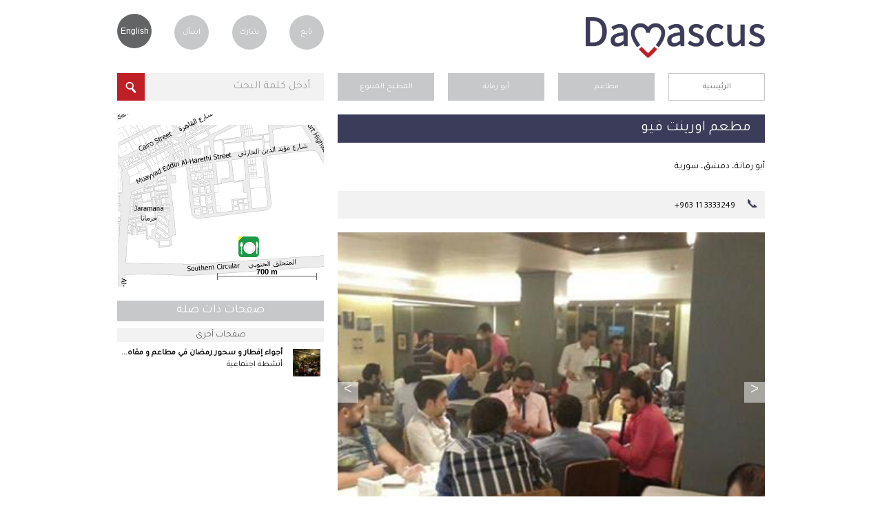

--- FILE ---
content_type: text/html; charset=utf-8
request_url: https://lovedamascus.com/ar/what-to-do/restaurants/abou-roumaneh/041re011/orient-view-restaurant
body_size: 53683
content:


<!doctype html>
<html id="ctl00_html" lang="ar">
<head prefix="og: http://ogp.me/ns# fb: http://ogp.me/ns/fb# oldestlivingcity: http://ogp.me/ns/fb/oldestlivingcity#"><title>
	مطعم اورينت فيو | مطاعم في دمشق
</title><meta http-equiv="Content-Security-Policy" content="upgrade-insecure-requests" /><meta http-equiv="Content-Type" content="text/html; charset=utf-8" /><meta name="viewport" content="width=device-width,initial-scale=1.0" /><meta name="theme-color" content="#3b3c59" /><link rel="icon" href="../../../../../i/favicon.ico?v=3" type="image/x-icon" /><link rel="shortcut icon" href="../../../../../i/favicon.ico?v=3" type="image/x-icon" /><link rel="icon" href="../../../../../i/icon@16.png" sizes="16x16" type="image/png" /><link rel="icon" href="../../../../../i/icon@32.png" sizes="32x32" type="image/png" /><link rel="icon" href="../../../../../i/favicon.svg" sizes="any" type="image/svg+xml" /><link href="../../../../../css/gen.min.css?v=4" rel="stylesheet" /><link id="ctl00_csslang" href="https://lovedamascus.com/css/gen_ar.css" rel="stylesheet" />
    <script type="text/javascript">
	var currLang = document.querySelector('html').lang;
        var currLangCSS = document.querySelector('link[id*=csslang]');
	currLangCSS.href = "/css/gen_" + currLang +".min.css?v=4";
    </script>

    <meta property="og:determiner" /><meta property="fb:app_id" content="200018673447929" /><meta http-equiv="X-UA-Compatible" content="IE=edge" />
<meta name="keywords" content="نشاطات في دمشق, مطاعم في دمشق, مطعم اورينت فيو, دمشق, سوريا, دمشق سوريا, مدينة دمشق, دليل دمشق, عن دمشق, صور دمشق, فيديو عن دمشق, خريطة دمشق, دمشق القديمة, مدينة دمشق القديمة, سفر إلى دمشق, زيارة دمشق, سياحة دمشق, جولة في دمشق, اقدم مدينة ماهولة" /><meta name="description" content="يقع اورينت فيو في منطقة أبو رمانة في دمشق، و يقدم مأكولات من المطبخ المتنوع. " /><link href="https://lovedamascus.com/fls/pp/24182/phts/fy_NaRa_d_Zzdc_JEx.jpg" rel="image_src" /></head>
<body onkeypress="return disableKeyPress(event);">
    <form name="aspnetForm" method="post" action="./orient-view-restaurant?category=what-to-do&amp;type=restaurants&amp;area=abou-roumaneh&amp;olc=041re011&amp;name=orient-view-restaurant&amp;culture=ar-SY" id="aspnetForm">
<div>
<input type="hidden" name="correctionMsg" id="correctionMsg" value="يرجى تصحيح الحقول المشار إليها." />
<input type="hidden" name="emailSuccMsg" id="emailSuccMsg" value="شكرا لك، لقد تم إضافة بريدك الالكتروني للقائمة الخاصة بالنشرة الدورية." />
<input type="hidden" name="emailExistMsg" id="emailExistMsg" value="إن بريدك الالكتروني مسجل مسبقا في القائمة الخاصة بالنشرة الدورية!" />
<input type="hidden" name="msgSuccMsg" id="msgSuccMsg" value="شكرا لك، تم إرسال رسالتك بنجاح." />
<input type="hidden" name="transProMsg" id="transProMsg" value="حصل خطأ ما في الإرسال، الرجاء المحاولة مرة أخرى لاحقا." />
<input type="hidden" name="infoSuccMsg" id="infoSuccMsg" value="شكرا لك، لقد تم إرسال المعلومات بنجاح. سنقوم بالإطلاع على المعلومات و الاتصال بك قريبا." />
<input type="hidden" name="commentSuccMsg" id="commentSuccMsg" value="شكرا لك، سوف يتم نشر التعليق على الصفحة قريبا." />
<input type="hidden" name="orderSuccMsg" id="orderSuccMsg" value="شكرا لإرسالك الطلب معنا. سنقوم بالاتصال بك قريبا لإتمام الإجراءات." />
<input type="hidden" name="uploadFailMsg" id="uploadFailMsg" value="يمكن تحميل ملفات jpg، mp4، ogg، tif، wmv و بحجم أقصى للملف: 20 ميغا بايت" />
<input type="hidden" name="fbLang" id="fbLang" value="ar_AR" />
<input type="hidden" name="__EVENTTARGET" id="__EVENTTARGET" value="" />
<input type="hidden" name="__EVENTARGUMENT" id="__EVENTARGUMENT" value="" />
<input type="hidden" name="__VIEWSTATE" id="__VIEWSTATE" value="/[base64]/ZkSDYr9mF2LTZgmQCBQ8WBB8DBVPYo9it2KjZj9mRINiv2YXYtNmCIC0g2K/ZhNmK2YTZgyDYpdmE2Ykg2K/Zhdi02YLYjCDYo9mC2K/ZhSDZhdiv2YrZhtipINmF2KPZh9mI2YTYqR4TWW91ckd1aWRlVG9EYW1hc2N1cwUT2KPYrdio2Y/ZkSDYr9mF2LTZgmQCBw8PFgQfAgWhATxpbWcgc3JjPSdodHRwczovL2xvdmVkYW1hc2N1cy5jb20vaS9sb3ZlLWRhbWFzY3VzLWxvZ28tYXJhYmljLnBuZycgdGl0bGU9J9ij2K3YqNmP2ZEg2K/Zhdi02YIgLSDYr9mE2YrZhNmDINil2YTZiSDYr9mF2LTZgtiMINij2YLYr9mFINmF2K/ZitmG2Kkg2YXYo9mH2YjZhNipJy8+HgtOYXZpZ2F0ZVVybAUbaHR0cHM6Ly9sb3ZlZGFtYXNjdXMuY29tL2FyFgIfBAVT2KPYrdio2Y/[base64]/[base64]/YrtmEINmD2YTZhdipINin2YTYqNit2KsnIG9ucGFzdGU9J29uZmNzKHRoaXMsItij2K/[base64]/[base64]/[base64]/ZitmIJyBpZD0nYXR0YWNoLW1lZGlhJz48aW1nIHNyYz0naHR0cHM6Ly9sb3ZlZGFtYXNjdXMuY29tL2kvYXR0YWNoLW1lZGlhLnBuZycgYWx0PSfYo9ix2YHZgiDYtdmI2LHYqSDYo9mIINmB2YrYr9mK2YgnIC8+2KPYsdmB2YIg2LXZiNix2Kkg2KPZiCDZgdmK2K/[base64]/Zhdin2Kog2KfZhNmB2YbYr9mCIj7Yrtiv2YXYp9iqINin2YTZgdmG2K/[base64]/[base64]/ZhNmK2YQg2K/[base64]/[base64]/Yp9iu2YQg2YfYsNinINin2YTZhdmI2YLYuS5kZGRGIRH3Lh30aaALMdDI5QjK+acJdcOuWUzn3HZt2QQ0Zw==" />
</div>

<script type="text/javascript">
//<![CDATA[
var theForm = document.forms['aspnetForm'];
if (!theForm) {
    theForm = document.aspnetForm;
}
function __doPostBack(eventTarget, eventArgument) {
    if (!theForm.onsubmit || (theForm.onsubmit() != false)) {
        theForm.__EVENTTARGET.value = eventTarget;
        theForm.__EVENTARGUMENT.value = eventArgument;
        theForm.submit();
    }
}
//]]>
</script>


<script src="/WebResource.axd?d=ik_GIgampb7vy06fuvL6wcRqowQKpgtwA1DpTpLyG0Vv48TMB2_QtA1qQRPs6SmPUtI-O679Ok-ym31j2XV06CysQgl_UKlM3mxLhufh-BA1&amp;t=638563307773552689" type="text/javascript"></script>


<script src="/ScriptResource.axd?d=Nt0eVJoB7q2mQmmP3Z6_AzpbN43ljw0AgweK0Nqq72uh9BnTbDv0EJ9ihon_Cg9WOSEI_xpbqHXHBUfxR32r8cbryrGPI6MbeMMqDApfv10iyuRJt0C5taEKZOBV145j_QhizSgH8OVHq1ezoQ4yTBlcR8JLrUfqgFSNgPRhGphypHwvrDVog8QB8mYybQVY0&amp;t=ffffffffc820c398" type="text/javascript"></script>
<script type="text/javascript">
//<![CDATA[
if (typeof(Sys) === 'undefined') throw new Error('ASP.NET Ajax client-side framework failed to load.');
//]]>
</script>

<script src="/ScriptResource.axd?d=8CpXsOrEC2byDGF4PjkKcl0u8f2eFZi6_xEvk3RG5KlEZSSzkGC0juFFN0273bpMoVH8xIyRvuMRxK_MUd_RMthm31fASybFdMOC44ASM0J0dJ2zlWbEUZCwj4pz33x-39_FQx7QWeDdpJL90G3h1K985VhbpNYJpMy0bUMjrbL7SbM5iOLqS5WWno2JacEd0&amp;t=ffffffffc820c398" type="text/javascript"></script>
<script type="text/javascript">
//<![CDATA[
var PageMethods = function() {
PageMethods.initializeBase(this);
this._timeout = 0;
this._userContext = null;
this._succeeded = null;
this._failed = null;
}
PageMethods.prototype = {
_get_path:function() {
 var p = this.get_path();
 if (p) return p;
 else return PageMethods._staticInstance.get_path();},
GetEventsList:function(itemId,pager,culture,mobile,succeededCallback, failedCallback, userContext) {
/// <param name="itemId" type="String">System.String</param>
/// <param name="pager" type="String">System.String</param>
/// <param name="culture" type="String">System.String</param>
/// <param name="mobile" type="String">System.String</param>
/// <param name="succeededCallback" type="Function" optional="true" mayBeNull="true"></param>
/// <param name="failedCallback" type="Function" optional="true" mayBeNull="true"></param>
/// <param name="userContext" optional="true" mayBeNull="true"></param>
return this._invoke(this._get_path(), 'GetEventsList',false,{itemId:itemId,pager:pager,culture:culture,mobile:mobile},succeededCallback,failedCallback,userContext); }}
PageMethods.registerClass('PageMethods',Sys.Net.WebServiceProxy);
PageMethods._staticInstance = new PageMethods();
PageMethods.set_path = function(value) {
PageMethods._staticInstance.set_path(value); }
PageMethods.get_path = function() { 
/// <value type="String" mayBeNull="true">The service url.</value>
return PageMethods._staticInstance.get_path();}
PageMethods.set_timeout = function(value) {
PageMethods._staticInstance.set_timeout(value); }
PageMethods.get_timeout = function() { 
/// <value type="Number">The service timeout.</value>
return PageMethods._staticInstance.get_timeout(); }
PageMethods.set_defaultUserContext = function(value) { 
PageMethods._staticInstance.set_defaultUserContext(value); }
PageMethods.get_defaultUserContext = function() { 
/// <value mayBeNull="true">The service default user context.</value>
return PageMethods._staticInstance.get_defaultUserContext(); }
PageMethods.set_defaultSucceededCallback = function(value) { 
 PageMethods._staticInstance.set_defaultSucceededCallback(value); }
PageMethods.get_defaultSucceededCallback = function() { 
/// <value type="Function" mayBeNull="true">The service default succeeded callback.</value>
return PageMethods._staticInstance.get_defaultSucceededCallback(); }
PageMethods.set_defaultFailedCallback = function(value) { 
PageMethods._staticInstance.set_defaultFailedCallback(value); }
PageMethods.get_defaultFailedCallback = function() { 
/// <value type="Function" mayBeNull="true">The service default failed callback.</value>
return PageMethods._staticInstance.get_defaultFailedCallback(); }
PageMethods.set_enableJsonp = function(value) { PageMethods._staticInstance.set_enableJsonp(value); }
PageMethods.get_enableJsonp = function() { 
/// <value type="Boolean">Specifies whether the service supports JSONP for cross domain calling.</value>
return PageMethods._staticInstance.get_enableJsonp(); }
PageMethods.set_jsonpCallbackParameter = function(value) { PageMethods._staticInstance.set_jsonpCallbackParameter(value); }
PageMethods.get_jsonpCallbackParameter = function() { 
/// <value type="String">Specifies the parameter name that contains the callback function name for a JSONP request.</value>
return PageMethods._staticInstance.get_jsonpCallbackParameter(); }
PageMethods.set_path("profile_pinpoint.aspx");
PageMethods.GetEventsList= function(itemId,pager,culture,mobile,onSuccess,onFailed,userContext) {
/// <param name="itemId" type="String">System.String</param>
/// <param name="pager" type="String">System.String</param>
/// <param name="culture" type="String">System.String</param>
/// <param name="mobile" type="String">System.String</param>
/// <param name="succeededCallback" type="Function" optional="true" mayBeNull="true"></param>
/// <param name="failedCallback" type="Function" optional="true" mayBeNull="true"></param>
/// <param name="userContext" optional="true" mayBeNull="true"></param>
PageMethods._staticInstance.GetEventsList(itemId,pager,culture,mobile,onSuccess,onFailed,userContext); }
//]]>
</script>

<div>

	<input type="hidden" name="__VIEWSTATEGENERATOR" id="__VIEWSTATEGENERATOR" value="1F9A1884" />
	<input type="hidden" name="__EVENTVALIDATION" id="__EVENTVALIDATION" value="/wEdAAIbpnv0O1VwBuLdYYEiG3i1SkjEKFuF8CLx8lNQV9LHH7gy/I1UjMvD7gWAcQEKmGxsEfV6Q8b4mKL/twd3NkMP" />
</div>
    <script type="text/javascript">
//<![CDATA[
Sys.WebForms.PageRequestManager._initialize('ctl00$ScrptMngr_Mstr', 'aspnetForm', [], [], [], 90, 'ctl00');
//]]>
</script>

    <span id="notice" style="display: none;"></span>
    <input type="hidden" id="correctionMsg" />
    <input type="hidden" id="emailSuccMsg" />
    <input type="hidden" id="emailExistMsg" />
    <input type="hidden" id="msgSuccMsg" />
    <input type="hidden" id="transProMsg" />
    <input type="hidden" id="infoSuccMsg" />
    <input type="hidden" id="commentSuccMsg" />
    
    <div id="container">
        <header id="logo">
            <h1 id="ctl00_hLoveDamascus" title="أحبُّ دمشق">أحبُّ دمشق</h1>
            <h2 id="ctl00_hGuide" YourGuideToDamascus="أحبُّ دمشق">أحبُّ دمشق - دليلك إلى دمشق، أقدم مدينة مأهولة</h2>

	    <a id="logoLINK" href="" title="Love Damascus - أحبُّ دمشق">
		<img src="/i/love-damascus-logov3.png" title="Love Damascus - أحبُّ دمشق" alt="Love Damascus - أحبُّ دمشق" />
	    </a>
    <script type="text/javascript">
	var logoLINK = document.querySelector('a[id*=logoLINK]');
	logoLINK.href = "https://www.lovedamascus.com/" + currLang;
    </script>

            
        </header>
        <nav id="user">
            <ul>
                <li class="last"><a href="https://lovedamascus.com/ar/follow-us" id="ctl00_aFollow" title="تابعنا">تابع</a></li>
                <li><a href="https://lovedamascus.com/ar/share" id="ctl00_aShare" title="شارك بأخبارك وأنشطتك وعروضك الخاصة">شارك</a></li>
                <li><a href="https://lovedamascus.com/ar/contact-us" id="ctl00_aAsk" title="هل لديك أية تساؤلات حول دمشق؟">اسأل</a></li>
                <li>
                    <a id="ctl00_aLanguage" class="language" title="Page in English" href="javascript:__doPostBack(&#39;ctl00$aLanguage&#39;,&#39;&#39;)">English</a></li>
            </ul>
        </nav>
        <section id='searchbykeyword' class='inside'>
        <div data-role='none' class='watermarkhoder' onclick='document.getElementById("txtbxkeywordinput").focus();'><div id='divkeywordinput' class='watermarkvalue' >أدخل كلمة البحث</div></div><input data-role='none' id='txtbxkeywordinput' maxlength='70' title='أدخل كلمة البحث' class='field' type='search' value='أدخل كلمة البحث' onpaste='onfcs(this,"أدخل كلمة البحث");' onKeyDown='onfcs(this,"أدخل كلمة البحث");handleKeyPress(event);' onblur='onblr(this,"أدخل كلمة البحث");' ><input data-role='none' id='keywordsubmit' class='searchbutton' type='button' title='في' onclick='SearchKW("https://lovedamascus.com/ar/search/");' ><script>var kwinput = document.getElementById('txtbxkeywordinput');if (kwinput) { kwinput.value = ''; }</script><script>var kwinput = document.getElementById('txtbxkeywordinput');if (kwinput) { kwinput.value = ''; }</script><input type='hidden' id='acPath' value='https://lovedamascus.com/fls/ac/ac.txt' />

<ul id="auto-complete" style="display: none;">
    <a id="autotitle1" href="javascript:void(0);" onclick="searchAuto('auto1');" onmouseover="overAuto('auto1');"
        style="display: none;">
        <li id="auto1"></li>
    </a><a id="autotitle2" href="javascript:void(0);" onclick="searchAuto('auto2');"
        onmouseover="overAuto('auto2');" style="display: none;">
        <li id="auto2"></li>
    </a><a id="autotitle3" href="javascript:void(0);" onclick="searchAuto('auto3');"
        onmouseover="overAuto('auto3');" style="display: none;">
        <li id="auto3"></li>
    </a><a id="auto-more" href="javascript:void(0);" onclick="document.getElementById('keywordsubmit').click();"
        style="display: none;">
        <li class="more">
            <span id="ctl00_boxKWSearch_lblMore">نتائج أخرى</span></li></a>
</ul>
<script type="text/javascript" src="https://lovedamascus.com/js/actb.js"></script>
<script type="text/javascript">
    function searchAuto(id) {
        try {
            document.getElementById('txtbxkeywordinput').value = stripHTML(document.getElementById(id).innerHTML).replace('amp;', '');
            document.getElementById('keywordsubmit').click();
        } catch (ex) { }
    }
    function overAuto(id) {
        var white = '#FFFFFF';
        var gray = '#ebebee';
        document.getElementById('auto1').style.backgroundColor = white;
        document.getElementById('auto2').style.backgroundColor = white;
        document.getElementById('auto3').style.backgroundColor = white;
        document.getElementById(id).style.backgroundColor = gray;
    }
</script>

        </section>
        
    
<nav id="breadcrumb">
    <ul>
        <li><a href="https://lovedamascus.com/ar" title='الصفحة الرئيسية' rel='start'>الرئيسية</a></li><li><a href="https://lovedamascus.com/ar/what-to-do/restaurants" title="مطاعم" rel='start' class='selected' >مطاعم</a></li><li><a href="https://lovedamascus.com/ar/what-to-do/restaurants/abou-roumaneh" title="أبو رمانة" rel='start' class='selected' >أبو رمانة</a></li><li><a href="https://lovedamascus.com/ar/what-to-do/restaurants/abou-roumaneh/fusion-cuisine" title="المطبخ المتنوع" rel='start' class='selected' >المطبخ المتنوع</a></li>
    </ul>
    <div class="seperator">
    </div>
</nav>
<script type="text/javascript">
    function ToggleVisibility(element) {
        var element = document.getElementById(element);

        if (element != null) {
            if (element.style.display == "none") {
                element.style.display = "block";
            } else {
                element.style.display = "none";
            }
        }
    }

    function CloseList(list, pos) {
        try {
            ToggleVisibility(list);
            var oldSelected = document.getElementById(list + '-selected');
            var newSelected = document.getElementById(list + '-' + pos);
            if (oldSelected && newSelected) {
                if (pos == 0) {
                    oldSelected.setAttribute('class', '');
                }
                else {
                    oldSelected.setAttribute('class', 'selected');
                }
                var oldTitle = oldSelected.text;
                var newTitle = newSelected.text;
                oldSelected.text = newTitle;
                newSelected.text = oldTitle;
                newSelected.setAttribute('title', oldTitle);                
            }
        } catch (ex) { }
    }
</script>

    <section id='content' itemscope itemtype='http://schema.org/Restaurant'>
    <header id='title' class='location'><h1 title="مطعم اورينت فيو" itemprop='name'>مطعم اورينت فيو</h1></header>
    <div style="height: 0px;" itemtype="http://schema.org/GeoCoordinates" itemscope="itemscope"
        itemprop="geo">
        <meta content='33.4941024780273' itemprop='latitude'><meta content='36.315013885498' itemprop='longitude'>
    </div>
    
</span><span class="address" itemprop="address">
    أبو رمانة، دمشق، سورية</span> <span id="ctl00_MainContent_boxInfo_sContacts">
        <ul id="contacts">
            
            <li id="ctl00_MainContent_boxInfo_lTel1"><span class="title">
                <span id="ctl00_MainContent_boxInfo_lblTel1">📞</span></span> <a href="tel://+963 11 3333249" id="ctl00_MainContent_boxInfo_aTel1" itemprop="telephone">
                    <span id="ctl00_MainContent_boxInfo_lblTelVal1">+963 11 3333249</span></a></li>
            
            
            
            
            
            
            
            
            
        </ul>
    </span>

    
<script type="text/javascript">
    if (typeof jQuery === 'undefined') {
        document.write('<script type="text/javascript" src="https://lovedamascus.com/js/jquery-latest.min.js"><\/script>');
    }            
</script>
<div id="ctl00_MainContent_boxGallery_dGallery">
    <div id="gallery">
        <ul class="bjqs">
            <li itemprop='photo' itemscope='itemscope' itemtype='http://schema.org/ImageObject'><figure style='background-image: url("https://lovedamascus.com/fls/pp/24182/phts/fy_NaRa_d_Zzdc_JEx.jpg");'></figure><h3 title="" itemprop='caption'></h3><meta itemprop='contentURL' content="https://lovedamascus.com/fls/pp/24182/phts/fy_NaRa_d_Zzdc_JEx.jpg"><meta itemprop='thumbnail' content="https://lovedamascus.com/fls/pp/24182/phts/fy_NaRa_d_Zzdc_JEx_s.jpg"></li><li itemprop='photo' itemscope='itemscope' itemtype='http://schema.org/ImageObject'><figure style='background-image: url("https://lovedamascus.com/fls/pp/24182/phts/d_aBRfw_i_dWcxC.jpg");'></figure><h3 title="" itemprop='caption'></h3><meta itemprop='contentURL' content="https://lovedamascus.com/fls/pp/24182/phts/d_aBRfw_i_dWcxC.jpg"><meta itemprop='thumbnail' content="https://lovedamascus.com/fls/pp/24182/phts/d_aBRfw_i_dWcxC_s.jpg"></li><li itemprop='photo' itemscope='itemscope' itemtype='http://schema.org/ImageObject'><figure style='background-image: url("https://lovedamascus.com/fls/pp/24182/phts/wJ_ac_nDffC_F.jpg");'></figure><h3 title="" itemprop='caption'></h3><meta itemprop='contentURL' content="https://lovedamascus.com/fls/pp/24182/phts/wJ_ac_nDffC_F.jpg"><meta itemprop='thumbnail' content="https://lovedamascus.com/fls/pp/24182/phts/wJ_ac_nDffC_F_s.jpg"></li><li itemprop='photo' itemscope='itemscope' itemtype='http://schema.org/ImageObject'><figure style='background-image: url("https://lovedamascus.com/fls/pp/24182/phts/dm_HNca_a_MwXg_faEy_.jpg");'></figure><h3 title="" itemprop='caption'></h3><meta itemprop='contentURL' content="https://lovedamascus.com/fls/pp/24182/phts/dm_HNca_a_MwXg_faEy_.jpg"><meta itemprop='thumbnail' content="https://lovedamascus.com/fls/pp/24182/phts/dm_HNca_a_MwXg_faEy__s.jpg"></li>
        </ul>
    </div>
</div>
<script type='text/javascript'>var thumbs =[['https://lovedamascus.com/fls/pp/24182/phts/fy_NaRa_d_Zzdc_JEx_s.jpg', ''],['https://lovedamascus.com/fls/pp/24182/phts/d_aBRfw_i_dWcxC_s.jpg', ''],['https://lovedamascus.com/fls/pp/24182/phts/wJ_ac_nDffC_F_s.jpg', ''],['https://lovedamascus.com/fls/pp/24182/phts/dm_HNca_a_MwXg_faEy__s.jpg', '']];</script><input type='hidden' id='hThumbs' value='[['https://lovedamascus.com/fls/pp/24182/phts/fy_NaRa_d_Zzdc_JEx_s.jpg', ''],['https://lovedamascus.com/fls/pp/24182/phts/d_aBRfw_i_dWcxC_s.jpg', ''],['https://lovedamascus.com/fls/pp/24182/phts/wJ_ac_nDffC_F_s.jpg', ''],['https://lovedamascus.com/fls/pp/24182/phts/dm_HNca_a_MwXg_faEy__s.jpg', '']];' /><input type='hidden' id='hLang' value='ar' />
<div class="seperator">
</div>
<script type="text/javascript">
    jQuery(document).ready(function ($) {
        $('#gallery').bjqsg({
            width: 620,
            height: 465
        });
    });
</script>

    
    <span id="ctl00_MainContent_boxAbout_sAbout">
    <article id="about" itemprop="description">
        يقع اورينت فيو في منطقة أبو رمانة في دمشق، و يقدم مأكولات من المطبخ المتنوع. 
        
    </article>
</span>
    <section id='events' style='display:none'>
<header>
    <h2 id="ctl00_MainContent_boxEvents_hEvents">
    </h2>
</header>
<ul id="events-list">
    
    <div id="dEvents">
    </div>
        
</ul>
<div id="evListLoader" class="loader" style="display: none;">
    <img id="iLoader" src="https://lovedamascus.com/i/loader2.gif" alt="" />
</div>
</section>
<input id='evItemId' type='hidden' value='f1bc5ec2-3599-4d24-9ca3-4816e52d58ff' /><input id='evPager' type='hidden' value='1' /><input id='evCulture' type='hidden' value='ar-SY' /><input id='evMobile' type='hidden' value='0' />

<script type="text/javascript">
    function evLoadMore() {
        try {
            $("#view-all").css("display", "none");
            $("#evListLoader").css("display", "block");
            $.ajax({
                type: "POST",
                url: "https://lovedamascus.com/profile_pinpoint.aspx/GetEventsList",
                data: '{itemId: "' + $("#evItemId").val() + '", pager: "' + $("#evPager").val() + '", culture: "' + $("#evCulture").val() + '", mobile: "' + $("#evMobile").val() + '"}',
                contentType: "application/json; charset=utf-8",
                dataType: "json",
                success: evOnLoadMoreSuccess,
                failure: function (response) {
                    alert(response);
                }
            });
        } catch (ex) {
        }
    }

    function evOnLoadMoreSuccess(response) {
        try {
            try {
                if (response.d.indexOf('|') != -1) {
                    $("#dEvents").html($("#dEvents").html() + response.d.substr(2));
                }
            } catch (ex1) { }
            if (response.d.substr(0, 1) == "1") {
                $("#view-all").css("display", "block");
                $("#evListLoader").css("display", "none");
            }
            else {
                $("#view-all").css("display", "none");
                $("#evListLoader").css("display", "none");
            }
            $("#evPager").val(parseInt($("#evPager").val()) + 1);
        } catch (ex) { }
    }
</script>

    
<section id='users-comments'>
    <h2 id="ctl00_MainContent_boxUserComments_hComments">0 تعليق</h2>
    <a href="#post" class="action-button" id="post-comment" onclick="document.getElementById('comment-form').style.display='block';document.getElementById('post-comment').style.display='none';document.getElementById('be-first').style.display='none';">
        <span id="ctl00_MainContent_boxUserComments_lblPostComment">إضافة تعليق</span></a> <span id="be-first">
            <footer id="ctl00_MainContent_boxUserComments_fFirstComment" class="note">
<span id="ctl00_MainContent_boxUserComments_lblFirstComment">كن أول من</span>&nbsp;<a href="#post" title="" onclick="document.getElementById('comment-form').style.display='block';document.getElementById('post-comment').style.display='none';document.getElementById('be-first').style.display='none';"><span id="ctl00_MainContent_boxUserComments_lblPostAComment2">يعلق</span></a></footer>
        </span>
    
<div id="comment-form" style="display: none;">
    <a name="post"></a>
    <h2>
        <span id="ctl00_MainContent_boxUserComments_boxPostComment_lblPostAComment">إضافة تعليق</span>
    </h2>
    <div class='watermarkhoder' onclick='document.getElementById("txtbxFullName").focus();'><div id='divFullName' class='watermarkvalue'>الاسم</div></div><input data-role='none' id='txtbxFullName' maxlength='25' class='field fill inputwatermark' value='' type='text' onpaste='onfcs(this,"الاسم");' onKeyDown='onfcs(this,"الاسم");' onblur='onblr(this,"الاسم");' /><br><div class='watermarkhoder' onclick='document.getElementById("txtbxYourEmail").focus();'><div id='divYourEmail' class='watermarkvalue'>البريد الالكتروني</div></div><input data-role='none' id='txtbxYourEmail' maxlength='40' class='field fill inputwatermark' value='' type='email' onpaste='onfcs(this,"البريد الالكتروني");' onKeyDown='onfcs(this,"البريد الالكتروني");' onblur='onblr(this,"البريد الالكتروني");' /><br><div class='watermarkhoder' onclick='document.getElementById("txtbxCountry").focus();'><div id='divCountry' class='watermarkvalue'>الدولة</div></div><input data-role='none' id='txtbxCountry' maxlength='20' class='field fill inputwatermark' value='' type='text' onpaste='onfcs(this,"الدولة");' onKeyDown='onfcs(this,"الدولة");' onblur='onblr(this,"الدولة");' /><br>

    <div data-role='none' class='watermarkhoder' onclick='document.getElementById("txtbxMessage").focus();'><div id='divMessage' class='watermarkvalue'>نص التعليق هنا...</div></div><textarea data-role='none' id='txtbxMessage' title='تعليق' class='field fill inputwatermark' maxlength='500' onpaste='onfcs(this,"نص التعليق هنا...");' onKeyDown='onfcs(this,"نص التعليق هنا...");' onblur='onblr(this,"نص التعليق هنا...");'></textarea><input type='hidden' id='hdnPPId' value='f1bc5ec2-3599-4d24-9ca3-4816e52d58ff' /><input type='hidden' id='hdnPPType' value='PointsOfInterest' />
    <div id='attach'><a href='javascript:void(0)' title='أرفق صورة أو فيديو' id='attach-media'><img src='https://lovedamascus.com/i/attach-media.png' alt='أرفق صورة أو فيديو' />أرفق صورة أو فيديو</a><input type='file' name='files[]' id='uploadfile' style='display:none' accept=.jpg,.png,.gif,.mp4,.avi,.wmv,.ogv,.webm,.flv,.3gp,.mov,.swf,.mpg /></label><progress id='prgrs' value='0' style='display: none;'></progress><div id='attached-media' style='display: none;'><span class='label'>المرفقات: </span><img id='isrc' src='' class='attached-media' alt='' /><a id='fdelete' href='javascript:void(0)' class='delete' title='حذف المرفق'>X</a></div><input type='hidden' id='hdnFdId' value='30081368-2475-427b-a085-d09617f05265' /><input type='hidden' name='MAX_FILE_SIZE' value='20971520' /></div>
    <select id='userrating' class='fill'><option value='0' selected='selected'>تقييمك</option><option value='5'>5 نجوم</option><option value='4'>4 نجوم</option><option value='3'>3 نجوم</option><option value='2'>2 نجوم</option><option value='1'>1 نجمة</option></select>
    <input id='btnSend' value='أرسل' type='button' class='send' onclick='specialChars();postComment();' style='width: 90px' /><div id='cmLoader' class='loader' style='display:none;' ><img width='32' height='32' alt='' src='https://lovedamascus.com/i/loader2.gif'></div>
    <script type='text/javascript'>var domain ='https://lovedamascus.com'; var storage ='~/utmp/'; var size ='20971520';</script>
</div>
<script type="text/javascript">
    function specialChars() {
        try {
            removeSpecialChars('txtbxFullName');
            removeSpecialChars('txtbxCountry');
            removeSpecialChars('txtbxMessage');
        } catch (ex) { }
    }
    function removeSpecialChars(id) {
        document.getElementById(id).value = document.getElementById(id).value.replace(/[^a-zA-Z 0-9آأ-ي+=-_,،]+/g, '').replace(/[&\/\\#,+()$~%.'":*?<>{}]/g, '').replace('[', '').replace(']', '');
    }
</script>
    <ul id="users-comments-list">
        
        <div id="dComments">
        </div>
    </ul>
    <span id="sLoadMore"> </span>
    <div id="dListLoader" class="loader" style="display: none">
        <img id="iLoader" src="https://lovedamascus.com/i/loader2.gif" alt="" /></div>
    <input id='hItemId' type='hidden' value='f1bc5ec2-3599-4d24-9ca3-4816e52d58ff' /><input id='hPager' type='hidden' value='1' /><input id='hCulture' type='hidden' value='' />
</section>
<script type="text/javascript">
    function loadMore() {
        $("#sLoadMore").css("display", "none");
        $("#dListLoader").css("display", "block");
        $.ajax({
            type: "POST",
            url: "https://lovedamascus.com/comments.aspx/GetCommentsList",
            data: '{itemId: "' + $("#hItemId").val() + '", pager: "' + $("#hPager").val() + '", culture: "' + $("#hCulture").val() + '"}',
            contentType: "application/json; charset=utf-8",
            dataType: "json",
            success: OnLoadMoreSuccess,
            failure: function (response) {
            }
        });
    }

    function OnLoadMoreSuccess(response) {
        try {
            if (response.d.indexOf('|') != -1) {
                $("#dComments").html($("#dComments").html() + response.d.substr(2));
            }
        } catch (ex) { }
        if (response.d.substr(0, 1) == "1") {
            $("#sLoadMore").css("display", "block");
            $("#dListLoader").css("display", "none");
        }
        else {
            $("#sLoadMore").css("display", "none");
            $("#dListLoader").css("display", "none");
        }
        $("#hPager").val(parseInt($("#hPager").val()) + 1);
    }
</script>
<script type="text/javascript" src="https://lovedamascus.com/js/flowplayer-3.2.11.min.js"></script>

    </section>

        <aside id="column">
            
<section id='damascus-map' class='box'>

<iframe id="ctl00_ColumnContent_ctl00_iMap" frameborder="0" scrolling="no" width="300" height="250" src="https://lovedamascus.com/smallmap/041RE011/384/384" olc="041RE011"></iframe>
</section>
<section id='special-offer' style='display:none'>
<h2>
    <span id="ctl00_ColumnContent_ctl01_lblSpecialOffer">عرض خاص</span></h2>
<h3>
    <span id="ctl00_ColumnContent_ctl01_lblTitle"></span></h3>
<time><span id="ctl00_ColumnContent_ctl01_lblDate"></span></time>
<p>
    </p>

</section>

<section class='box' id='related-pages'>
<h2 id="ctl00_ColumnContent_ctl03_hRelatedPages" title="صفحات ذات صلة">صفحات ذات صلة</h2>




<h3 title='صفحات أخرى'>صفحات أخرى</h3><ul id='related-list' class='boxlist'><a href="https://lovedamascus.com/ar/damascus-life/19-06-2015/ramadan-at-damascus-restaurants-and-cafés"><li><figure style='background-image: url(https://lovedamascus.com/fls/pp/23859/nws/cBy_N_dcfz_WFa_s.jpg);'></figure><h4 title="أجواء إفطار و سحور رمضان في مطاعم و مقاهي دمشق">أجواء إفطار و سحور رمضان في مطاعم و مقاه<span style='display:none;'> دمشق</span>...</h4><footer>أنشطة اجتماعية</footer></li></a></ul>
</section>
        </aside>
        <div class="seperator">
        </div>
    </div>
    <div id="footer-wrapper">
        <footer id="otherlinks">
            <nav>
                <ul>
                    <li>
                        <a id="ctl00_lnkAboutDamascus" title="عن دمشق" href="https://lovedamascus.com/ar/page/about-damascus">عن دمشق</a></li>
                    
                        
                    
                        
                    
                        
                    <li>
                        <a id="ctl00_lnkTravelAdvice" title="نصائح للسفر" href="https://lovedamascus.com/ar/page/travel-advice">نصائح للسفر</a></li>
                    <li>
                        <a id="ctl00_lnkContactUs" title="الاتصال بنا" href="https://lovedamascus.com/ar/page/contact-us">الاتصال بنا</a></li>
                </ul>
            </nav>
            <ul id="social-links" style="visibility:hidden">
                <li>
                    <a id="ctl00_lnkFacebook" title="أحبُّ دمشق على الفيسبوك" href="http://www.facebook.com/oldestlivingcity"><img src='https://lovedamascus.com/i/facebook.png' title='أحبُّ دمشق على الفيسبوك'/></a></li>
                <li>
                    <a id="ctl00_lnkTwitter" title="أحبُّ دمشق على تويتر" href="http://www.twitter.com/love_damascus"><img src='https://lovedamascus.com/i/twitter.png' title='أحبُّ دمشق على تويتر'/></a></li>
            </ul>
            <div class="seperator">
            </div>
            <small>
                <p id="copyrights">
                    <span id="ctl00_lblRights">© جميع الحقوق محفوظة، أحبُّ دمشق </span>
                    <script language="javascript" type="text/javascript">
                        document.write(new Date().getFullYear());
                    </script>
                </p>
                <p id="disclaimer">
                    <span id="ctl00_lblDisclaimer">بالرغم من كل المجهود الذي تم بذله في سبيل ضمان دقة وسلامة المعلومات التي يحتويها هذا الموقع، فإننا لا نتحمل أي مسؤولية عن أي خطأ أو إنتقاص مهما كانت طبيعته أو عن أي تغيير في المعلومات الموجودة داخل هذا الموقع.</span>
                </p>
            </small>
        </footer>
    </div>
    <div id="fb-root">
    </div>
    

<script type="text/javascript">
//<![CDATA[
function isFromProfile(){ } (function(i,s,o,g,r,a,m){i['GoogleAnalyticsObject']=r;i[r]=i[r]||function(){
                  (i[r].q=i[r].q||[]).push(arguments)},i[r].l=1*new Date();a=s.createElement(o),
                  m=s.getElementsByTagName(o)[0];a.async=1;a.src=g;m.parentNode.insertBefore(a,m)
                  })(window,document,'script','//www.google-analytics.com/analytics.js','ga');
                  ga('create', 'UA-38750467-4', 'auto');
                  ga('require', 'displayfeatures');
                  ga('require', 'linkid', 'linkid.js');
                  ga('send', 'pageview');//]]>
</script>
<script type="text/javascript" src='https://lovedamascus.com/js/gal/bjqs-1.3.js'></script><script type="text/javascript" src='https://lovedamascus.com/js/hammer.js'></script><script type="text/javascript" src='https://lovedamascus.com/js/flowplayer-3.2.11.min.js'></script><script type="text/javascript" src='https://lovedamascus.com/js/fileupload/post.js'></script></form>
    <script type="text/javascript">
        //<![CDATA[
        if (typeof jQuery === 'undefined') {
            document.write('<script type="text/javascript" src="https://lovedamascus.com/js/jquery-latest.min.js"><\/script>');
        } 
        //]]>
    </script>
    
    <script type="text/javascript" src="https://lovedamascus.com/js/jquery.vticker.js"></script>
    <script type="text/javascript" src="https://lovedamascus.com/js/forms.js"></script>
    <script type="text/javascript" src="https://lovedamascus.com/js/facebook.js"></script>
</body>
</html>


--- FILE ---
content_type: text/html; charset=utf-8
request_url: https://lovedamascus.com/smallmap/041RE011/384/384
body_size: 40019
content:

<!DOCTYPE html PUBLIC "-//W3C//DTD XHTML 1.0 Transitional//EN" "http://www.w3.org/TR/xhtml1/DTD/xhtml1-transitional.dtd">
<html xmlns="http://www.w3.org/1999/xhtml">
<head id="Head1"><link rel="icon" type="image/ico" href="../../../i/favicon.ico" /><meta http-equiv="Content-Type" content="text/html; charset=utf-8" />
    <script type="text/javascript">
        //<![CDATA[
        if (screen.width <= 768) { document.write('<meta name="viewport" content="width=device-width, initial-scale=1.0, user-scalable=no, minimum-scale=1.0, maximum-scale=1.0" />'); }        
        //]]>
    </script>
    <title>
	
</title><link href="../../../css/gen-map.css" rel="stylesheet" type="text/css" /></head>
<body onload="_frstLoadBody();" onkeypress="return disableKeyPress(event)" onmouseover="document.getElementById('tools').style.display='block';"
    onmouseout="document.getElementById('tools').style.display='none';" id="mapbodyele">
    <form name="Form1" method="post" action="/smallmap/041RE011/384/384" id="Form1">
<div>
<input type="hidden" name="__EVENTTARGET" id="__EVENTTARGET" value="" />
<input type="hidden" name="__EVENTARGUMENT" id="__EVENTARGUMENT" value="" />
<input type="hidden" name="__VIEWSTATE" id="__VIEWSTATE" value="/wEPDwULLTE3Mjk5Mzk2ODkPZBYCAgMPFgIeBmFjdGlvbgUaL3NtYWxsbWFwLzA0MVJFMDExLzM4NC8zODRkZGmnd+/CkYxwgthwNefCXJ7eaXAkxTSDpoBpaGKkntDl" />
</div>

<script type="text/javascript">
//<![CDATA[
var theForm = document.forms['Form1'];
if (!theForm) {
    theForm = document.Form1;
}
function __doPostBack(eventTarget, eventArgument) {
    if (!theForm.onsubmit || (theForm.onsubmit() != false)) {
        theForm.__EVENTTARGET.value = eventTarget;
        theForm.__EVENTARGUMENT.value = eventArgument;
        theForm.submit();
    }
}
//]]>
</script>


<script src="/WebResource.axd?d=ik_GIgampb7vy06fuvL6wcRqowQKpgtwA1DpTpLyG0Vv48TMB2_QtA1qQRPs6SmPUtI-O679Ok-ym31j2XV06CysQgl_UKlM3mxLhufh-BA1&amp;t=638563307773552689" type="text/javascript"></script>


<script src="/ScriptResource.axd?d=IjHBef59d5DqWqwCk_BPneIGM8IZQdEMytvqnwjV8Cl-jaWYJM1TdmWwX4T0TzctQzyhzy58cXjg-0_fnY5PUFR4Sm02qg4sE-V9oGxbxClsxcIaQk444jTdxZDLEjxXJV7rJ2LQLBlk0gbd1B9qe-rbt7FoTcisKaK90z3XEog1&amp;t=ffffffffc820c398" type="text/javascript"></script>
<script src="/ScriptResource.axd?d=KeZz8EDKW0oFaMWYeFa1sye9TX1--0C7DIo51woKzZjGeIRnM9aOhua5w10EaYDF57pJWH7C1Q9kDkrlmtikvxmQJvDvP7LJyj-tMYtQ4YOIFdLsrTDpQzzMzrAmKYM0vKlRQEKzzBkUpp8dxyvKqq2ZBgtBN-nPU7DzOLyAct4U8NvghQ5aPZKI07aL7IyB0&amp;t=ffffffffc820c398" type="text/javascript"></script>
<script type="text/javascript">
//<![CDATA[
var PageMethods = function() {
PageMethods.initializeBase(this);
this._timeout = 0;
this._userContext = null;
this._succeeded = null;
this._failed = null;
}
PageMethods.prototype = {
_get_path:function() {
 var p = this.get_path();
 if (p) return p;
 else return PageMethods._staticInstance.get_path();},
checkSearch:function(zoom,ISCITY,typeF,succeededCallback, failedCallback, userContext) {
return this._invoke(this._get_path(), 'checkSearch',false,{zoom:zoom,ISCITY:ISCITY,typeF:typeF},succeededCallback,failedCallback,userContext); },
checkPinpoint:function(zoom,succeededCallback, failedCallback, userContext) {
return this._invoke(this._get_path(), 'checkPinpoint',false,{zoom:zoom},succeededCallback,failedCallback,userContext); },
zooming:function(zoom1,zoom2,X,Y,succeededCallback, failedCallback, userContext) {
return this._invoke(this._get_path(), 'zooming',false,{zoom1:zoom1,zoom2:zoom2,X:X,Y:Y},succeededCallback,failedCallback,userContext); },
getLatLong:function(currentZoom,X,Y,succeededCallback, failedCallback, userContext) {
return this._invoke(this._get_path(), 'getLatLong',false,{currentZoom:currentZoom,X:X,Y:Y},succeededCallback,failedCallback,userContext); },
getXY:function(currentZoom,Lat,Lon,succeededCallback, failedCallback, userContext) {
return this._invoke(this._get_path(), 'getXY',false,{currentZoom:currentZoom,Lat:Lat,Lon:Lon},succeededCallback,failedCallback,userContext); },
Tourism_Attractions_getIcons:function(currentZoom,x1,y1,x2,y2,oldx1,oldy1,oldx2,oldy2,_countX,succeededCallback, failedCallback, userContext) {
return this._invoke(this._get_path(), 'Tourism_Attractions_getIcons',false,{currentZoom:currentZoom,x1:x1,y1:y1,x2:x2,y2:y2,oldx1:oldx1,oldy1:oldy1,oldx2:oldx2,oldy2:oldy2,_countX:_countX},succeededCallback,failedCallback,userContext); },
getIcons:function(currentZoom,type,x1,y1,x2,y2,oldx1,oldy1,oldx2,oldy2,_li,succeededCallback, failedCallback, userContext) {
return this._invoke(this._get_path(), 'getIcons',false,{currentZoom:currentZoom,type:type,x1:x1,y1:y1,x2:x2,y2:y2,oldx1:oldx1,oldy1:oldy1,oldx2:oldx2,oldy2:oldy2,_li:_li},succeededCallback,failedCallback,userContext); },
ClrFltr:function(succeededCallback, failedCallback, userContext) {
return this._invoke(this._get_path(), 'ClrFltr',false,{},succeededCallback,failedCallback,userContext); },
Get_type_img:function(_typeid,succeededCallback, failedCallback, userContext) {
return this._invoke(this._get_path(), 'Get_type_img',false,{_typeid:_typeid},succeededCallback,failedCallback,userContext); },
Get_types_imgs:function(succeededCallback, failedCallback, userContext) {
return this._invoke(this._get_path(), 'Get_types_imgs',false,{},succeededCallback,failedCallback,userContext); },
Add_type_to_filter:function(currentZoom,__typeID,x1,y1,x2,y2,succeededCallback, failedCallback, userContext) {
return this._invoke(this._get_path(), 'Add_type_to_filter',false,{currentZoom:currentZoom,__typeID:__typeID,x1:x1,y1:y1,x2:x2,y2:y2},succeededCallback,failedCallback,userContext); },
getSelectedTypes:function(succeededCallback, failedCallback, userContext) {
return this._invoke(this._get_path(), 'getSelectedTypes',false,{},succeededCallback,failedCallback,userContext); },
clearSession:function(succeededCallback, failedCallback, userContext) {
return this._invoke(this._get_path(), 'clearSession',false,{},succeededCallback,failedCallback,userContext); },
Get_Photos_Explore:function(currentZoom,x1,y1,x2,y2,_count,succeededCallback, failedCallback, userContext) {
return this._invoke(this._get_path(), 'Get_Photos_Explore',false,{currentZoom:currentZoom,x1:x1,y1:y1,x2:x2,y2:y2,_count:_count},succeededCallback,failedCallback,userContext); },
GetEventsIcons:function(currentZoom,x1,y1,x2,y2,_page_index,___TypeF,succeededCallback, failedCallback, userContext) {
return this._invoke(this._get_path(), 'GetEventsIcons',false,{currentZoom:currentZoom,x1:x1,y1:y1,x2:x2,y2:y2,_page_index:_page_index,___TypeF:___TypeF},succeededCallback,failedCallback,userContext); },
GetSpOffers:function(currentZoom,x1,y1,x2,y2,_page_index,___TypeF,succeededCallback, failedCallback, userContext) {
return this._invoke(this._get_path(), 'GetSpOffers',false,{currentZoom:currentZoom,x1:x1,y1:y1,x2:x2,y2:y2,_page_index:_page_index,___TypeF:___TypeF},succeededCallback,failedCallback,userContext); },
GetDataVwMorePplAjaxly:function(PageIndex,CurrentZoom,x1,y1,x2,y2,IsArabic,IdCategoryType,succeededCallback, failedCallback, userContext) {
return this._invoke(this._get_path(), 'GetDataVwMorePplAjaxly',false,{PageIndex:PageIndex,CurrentZoom:CurrentZoom,x1:x1,y1:y1,x2:x2,y2:y2,IsArabic:IsArabic,IdCategoryType:IdCategoryType},succeededCallback,failedCallback,userContext); },
Get_Pinpoint_Data_Rewriter:function(_zoom,x1,y1,x2,y2,succeededCallback, failedCallback, userContext) {
return this._invoke(this._get_path(), 'Get_Pinpoint_Data_Rewriter',false,{_zoom:_zoom,x1:x1,y1:y1,x2:x2,y2:y2},succeededCallback,failedCallback,userContext); },
Get_Pinpoint_Data:function(____Pinpoint_id,_zoom,x1,y1,x2,y2,succeededCallback, failedCallback, userContext) {
return this._invoke(this._get_path(), 'Get_Pinpoint_Data',false,{____Pinpoint_id:____Pinpoint_id,_zoom:_zoom,x1:x1,y1:y1,x2:x2,y2:y2},succeededCallback,failedCallback,userContext); },
get_news:function(__nid,succeededCallback, failedCallback, userContext) {
return this._invoke(this._get_path(), 'get_news',false,{__nid:__nid},succeededCallback,failedCallback,userContext); },
KeyWordSearch:function(_Keyword,_Page,_zoom,fromSession,typeF,succeededCallback, failedCallback, userContext) {
return this._invoke(this._get_path(), 'KeyWordSearch',false,{_Keyword:_Keyword,_Page:_Page,_zoom:_zoom,fromSession:fromSession,typeF:typeF},succeededCallback,failedCallback,userContext); },
DocSearch:function(_type,_area,_Pageindex,_zoom,fromSession,IS_CITY,succeededCallback, failedCallback, userContext) {
return this._invoke(this._get_path(), 'DocSearch',false,{_type:_type,_area:_area,_Pageindex:_Pageindex,_zoom:_zoom,fromSession:fromSession,IS_CITY:IS_CITY},succeededCallback,failedCallback,userContext); },
clearSearchSession:function(succeededCallback, failedCallback, userContext) {
return this._invoke(this._get_path(), 'clearSearchSession',false,{},succeededCallback,failedCallback,userContext); },
showSearchResults:function(_zoom,ISCITY,typeF,succeededCallback, failedCallback, userContext) {
return this._invoke(this._get_path(), 'showSearchResults',false,{_zoom:_zoom,ISCITY:ISCITY,typeF:typeF},succeededCallback,failedCallback,userContext); },
GetTypesByArea:function(AreaID,IS_CITY,succeededCallback, failedCallback, userContext) {
return this._invoke(this._get_path(), 'GetTypesByArea',false,{AreaID:AreaID,IS_CITY:IS_CITY},succeededCallback,failedCallback,userContext); },
getEnSearchList:function(_Lang,succeededCallback, failedCallback, userContext) {
return this._invoke(this._get_path(), 'getEnSearchList',false,{_Lang:_Lang},succeededCallback,failedCallback,userContext); },
getArSearchList:function(_Lang,succeededCallback, failedCallback, userContext) {
return this._invoke(this._get_path(), 'getArSearchList',false,{_Lang:_Lang},succeededCallback,failedCallback,userContext); },
getSearchList2:function(keyword,lang,succeededCallback, failedCallback, userContext) {
return this._invoke(this._get_path(), 'getSearchList2',false,{keyword:keyword,lang:lang},succeededCallback,failedCallback,userContext); },
getSearchList3:function(keyword,lang,succeededCallback, failedCallback, userContext) {
return this._invoke(this._get_path(), 'getSearchList3',false,{keyword:keyword,lang:lang},succeededCallback,failedCallback,userContext); },
correctKWSearch:function(keywordSearch,lang,succeededCallback, failedCallback, userContext) {
return this._invoke(this._get_path(), 'correctKWSearch',false,{keywordSearch:keywordSearch,lang:lang},succeededCallback,failedCallback,userContext); },
_Group_Pinpoints:function(_all,succeededCallback, failedCallback, userContext) {
return this._invoke(this._get_path(), '_Group_Pinpoints',false,{_all:_all},succeededCallback,failedCallback,userContext); },
WhatEleseIN:function(_icon_id,x1,y1,x2,y2,currentZoom,succeededCallback, failedCallback, userContext) {
return this._invoke(this._get_path(), 'WhatEleseIN',false,{_icon_id:_icon_id,x1:x1,y1:y1,x2:x2,y2:y2,currentZoom:currentZoom},succeededCallback,failedCallback,userContext); },
Add_Review:function(_icon_id,name,oc,_email,rating,review,fbId,succeededCallback, failedCallback, userContext) {
return this._invoke(this._get_path(), 'Add_Review',false,{_icon_id:_icon_id,name:name,oc:oc,_email:_email,rating:rating,review:review,fbId:fbId},succeededCallback,failedCallback,userContext); },
SendPinpointByMail:function(_Subject,_name,_email,_Recipient,_msg,succeededCallback, failedCallback, userContext) {
return this._invoke(this._get_path(), 'SendPinpointByMail',false,{_Subject:_Subject,_name:_name,_email:_email,_Recipient:_Recipient,_msg:_msg},succeededCallback,failedCallback,userContext); },
save_pin_location:function(_icon_id,_zoom,_X,_Y,succeededCallback, failedCallback, userContext) {
return this._invoke(this._get_path(), 'save_pin_location',false,{_icon_id:_icon_id,_zoom:_zoom,_X:_X,_Y:_Y},succeededCallback,failedCallback,userContext); },
DEL_PIN:function(____PID,succeededCallback, failedCallback, userContext) {
return this._invoke(this._get_path(), 'DEL_PIN',false,{____PID:____PID},succeededCallback,failedCallback,userContext); },
Add_NEW_PIN_TO_DB:function(currentZoom,x1,y1,___typeID,___area_id,EnTitle,arTitle,succeededCallback, failedCallback, userContext) {
return this._invoke(this._get_path(), 'Add_NEW_PIN_TO_DB',false,{currentZoom:currentZoom,x1:x1,y1:y1,___typeID:___typeID,___area_id:___area_id,EnTitle:EnTitle,arTitle:arTitle},succeededCallback,failedCallback,userContext); },
CreateBookmarkPopup:function(IdPinpoint,succeededCallback, failedCallback, userContext) {
return this._invoke(this._get_path(), 'CreateBookmarkPopup',false,{IdPinpoint:IdPinpoint},succeededCallback,failedCallback,userContext); },
GetStylesDivBookmarks:function(IdPinpoint,succeededCallback, failedCallback, userContext) {
return this._invoke(this._get_path(), 'GetStylesDivBookmarks',false,{IdPinpoint:IdPinpoint},succeededCallback,failedCallback,userContext); },
CreateSLPopup:function(IdPinpoint,succeededCallback, failedCallback, userContext) {
return this._invoke(this._get_path(), 'CreateSLPopup',false,{IdPinpoint:IdPinpoint},succeededCallback,failedCallback,userContext); },
GetTitSubjBodyCapSL:function(IdPinpoint,succeededCallback, failedCallback, userContext) {
return this._invoke(this._get_path(), 'GetTitSubjBodyCapSL',false,{IdPinpoint:IdPinpoint},succeededCallback,failedCallback,userContext); },
ChangeCapchaSL:function(succeededCallback, failedCallback, userContext) {
return this._invoke(this._get_path(), 'ChangeCapchaSL',false,{},succeededCallback,failedCallback,userContext); },
SendEmailPinLocation:function(varebles,succeededCallback, failedCallback, userContext) {
return this._invoke(this._get_path(), 'SendEmailPinLocation',false,{varebles:varebles},succeededCallback,failedCallback,userContext); },
ChangeCapchaRV:function(succeededCallback, failedCallback, userContext) {
return this._invoke(this._get_path(), 'ChangeCapchaRV',false,{},succeededCallback,failedCallback,userContext); },
CreateRVPopup:function(IdPinpoint,succeededCallback, failedCallback, userContext) {
return this._invoke(this._get_path(), 'CreateRVPopup',false,{IdPinpoint:IdPinpoint},succeededCallback,failedCallback,userContext); },
GetTitRV:function(IdPinpoint,succeededCallback, failedCallback, userContext) {
return this._invoke(this._get_path(), 'GetTitRV',false,{IdPinpoint:IdPinpoint},succeededCallback,failedCallback,userContext); },
SendEmailPinReview:function(varebles,succeededCallback, failedCallback, userContext) {
return this._invoke(this._get_path(), 'SendEmailPinReview',false,{varebles:varebles},succeededCallback,failedCallback,userContext); },
SendEmailJoin:function(varebles,succeededCallback, failedCallback, userContext) {
return this._invoke(this._get_path(), 'SendEmailJoin',false,{varebles:varebles},succeededCallback,failedCallback,userContext); },
CreateJoinPopup:function(succeededCallback, failedCallback, userContext) {
return this._invoke(this._get_path(), 'CreateJoinPopup',false,{},succeededCallback,failedCallback,userContext); },
ChangeCapchaJN:function(succeededCallback, failedCallback, userContext) {
return this._invoke(this._get_path(), 'ChangeCapchaJN',false,{},succeededCallback,failedCallback,userContext); },
CreateContactUsPopup:function(IsOrder,succeededCallback, failedCallback, userContext) {
return this._invoke(this._get_path(), 'CreateContactUsPopup',false,{IsOrder:IsOrder},succeededCallback,failedCallback,userContext); },
SendContactFormAjaxly:function(ObjectDataContact,succeededCallback, failedCallback, userContext) {
return this._invoke(this._get_path(), 'SendContactFormAjaxly',false,{ObjectDataContact:ObjectDataContact},succeededCallback,failedCallback,userContext); },
ChangeCapchaContUs:function(succeededCallback, failedCallback, userContext) {
return this._invoke(this._get_path(), 'ChangeCapchaContUs',false,{},succeededCallback,failedCallback,userContext); },
BuildHTMLUPPTAjaxly:function(succeededCallback, failedCallback, userContext) {
return this._invoke(this._get_path(), 'BuildHTMLUPPTAjaxly',false,{},succeededCallback,failedCallback,userContext); },
BuildHTMLPPBAjaxly:function(succeededCallback, failedCallback, userContext) {
return this._invoke(this._get_path(), 'BuildHTMLPPBAjaxly',false,{},succeededCallback,failedCallback,userContext); },
GetTabDataInfoAjaxly:function(IdPinpoint,TabMenuType,ZoomLevel,x1,y1,x2,y2,succeededCallback, failedCallback, userContext) {
return this._invoke(this._get_path(), 'GetTabDataInfoAjaxly',false,{IdPinpoint:IdPinpoint,TabMenuType:TabMenuType,ZoomLevel:ZoomLevel,x1:x1,y1:y1,x2:x2,y2:y2},succeededCallback,failedCallback,userContext); },
BuildHTMLSRBAjaxly:function(succeededCallback, failedCallback, userContext) {
return this._invoke(this._get_path(), 'BuildHTMLSRBAjaxly',false,{},succeededCallback,failedCallback,userContext); },
BuildHTMLPMPAjaxly:function(IdPinpoint,IdObject,IsVideo,succeededCallback, failedCallback, userContext) {
return this._invoke(this._get_path(), 'BuildHTMLPMPAjaxly',false,{IdPinpoint:IdPinpoint,IdObject:IdObject,IsVideo:IsVideo},succeededCallback,failedCallback,userContext); },
GetVideoItem:function(IdPinpoint,IdPeople,IdVideo,succeededCallback, failedCallback, userContext) {
return this._invoke(this._get_path(), 'GetVideoItem',false,{IdPinpoint:IdPinpoint,IdPeople:IdPeople,IdVideo:IdVideo},succeededCallback,failedCallback,userContext); },
GetInformationPeople:function(IdPinpoint,IdPeople,succeededCallback, failedCallback, userContext) {
return this._invoke(this._get_path(), 'GetInformationPeople',false,{IdPinpoint:IdPinpoint,IdPeople:IdPeople},succeededCallback,failedCallback,userContext); },
GetImagesInfoByID:function(IdImage,ZoomLevel,x1,y1,x2,y2,succeededCallback, failedCallback, userContext) {
return this._invoke(this._get_path(), 'GetImagesInfoByID',false,{IdImage:IdImage,ZoomLevel:ZoomLevel,x1:x1,y1:y1,x2:x2,y2:y2},succeededCallback,failedCallback,userContext); },
ArchiveDataPinpointAjaxly:function(IdPinpoint,DateTimeClosed,succeededCallback, failedCallback, userContext) {
return this._invoke(this._get_path(), 'ArchiveDataPinpointAjaxly',false,{IdPinpoint:IdPinpoint,DateTimeClosed:DateTimeClosed},succeededCallback,failedCallback,userContext); }}
PageMethods.registerClass('PageMethods',Sys.Net.WebServiceProxy);
PageMethods._staticInstance = new PageMethods();
PageMethods.set_path = function(value) { PageMethods._staticInstance.set_path(value); }
PageMethods.get_path = function() { return PageMethods._staticInstance.get_path(); }
PageMethods.set_timeout = function(value) { PageMethods._staticInstance.set_timeout(value); }
PageMethods.get_timeout = function() { return PageMethods._staticInstance.get_timeout(); }
PageMethods.set_defaultUserContext = function(value) { PageMethods._staticInstance.set_defaultUserContext(value); }
PageMethods.get_defaultUserContext = function() { return PageMethods._staticInstance.get_defaultUserContext(); }
PageMethods.set_defaultSucceededCallback = function(value) { PageMethods._staticInstance.set_defaultSucceededCallback(value); }
PageMethods.get_defaultSucceededCallback = function() { return PageMethods._staticInstance.get_defaultSucceededCallback(); }
PageMethods.set_defaultFailedCallback = function(value) { PageMethods._staticInstance.set_defaultFailedCallback(value); }
PageMethods.get_defaultFailedCallback = function() { return PageMethods._staticInstance.get_defaultFailedCallback(); }
PageMethods.set_enableJsonp = function(value) { PageMethods._staticInstance.set_enableJsonp(value); }
PageMethods.get_enableJsonp = function() { return PageMethods._staticInstance.get_enableJsonp(); }
PageMethods.set_jsonpCallbackParameter = function(value) { PageMethods._staticInstance.set_jsonpCallbackParameter(value); }
PageMethods.get_jsonpCallbackParameter = function() { return PageMethods._staticInstance.get_jsonpCallbackParameter(); }
PageMethods.set_path("mini.aspx");
PageMethods.checkSearch= function(zoom,ISCITY,typeF,onSuccess,onFailed,userContext) {PageMethods._staticInstance.checkSearch(zoom,ISCITY,typeF,onSuccess,onFailed,userContext); }
PageMethods.checkPinpoint= function(zoom,onSuccess,onFailed,userContext) {PageMethods._staticInstance.checkPinpoint(zoom,onSuccess,onFailed,userContext); }
PageMethods.zooming= function(zoom1,zoom2,X,Y,onSuccess,onFailed,userContext) {PageMethods._staticInstance.zooming(zoom1,zoom2,X,Y,onSuccess,onFailed,userContext); }
PageMethods.getLatLong= function(currentZoom,X,Y,onSuccess,onFailed,userContext) {PageMethods._staticInstance.getLatLong(currentZoom,X,Y,onSuccess,onFailed,userContext); }
PageMethods.getXY= function(currentZoom,Lat,Lon,onSuccess,onFailed,userContext) {PageMethods._staticInstance.getXY(currentZoom,Lat,Lon,onSuccess,onFailed,userContext); }
PageMethods.Tourism_Attractions_getIcons= function(currentZoom,x1,y1,x2,y2,oldx1,oldy1,oldx2,oldy2,_countX,onSuccess,onFailed,userContext) {PageMethods._staticInstance.Tourism_Attractions_getIcons(currentZoom,x1,y1,x2,y2,oldx1,oldy1,oldx2,oldy2,_countX,onSuccess,onFailed,userContext); }
PageMethods.getIcons= function(currentZoom,type,x1,y1,x2,y2,oldx1,oldy1,oldx2,oldy2,_li,onSuccess,onFailed,userContext) {PageMethods._staticInstance.getIcons(currentZoom,type,x1,y1,x2,y2,oldx1,oldy1,oldx2,oldy2,_li,onSuccess,onFailed,userContext); }
PageMethods.ClrFltr= function(onSuccess,onFailed,userContext) {PageMethods._staticInstance.ClrFltr(onSuccess,onFailed,userContext); }
PageMethods.Get_type_img= function(_typeid,onSuccess,onFailed,userContext) {PageMethods._staticInstance.Get_type_img(_typeid,onSuccess,onFailed,userContext); }
PageMethods.Get_types_imgs= function(onSuccess,onFailed,userContext) {PageMethods._staticInstance.Get_types_imgs(onSuccess,onFailed,userContext); }
PageMethods.Add_type_to_filter= function(currentZoom,__typeID,x1,y1,x2,y2,onSuccess,onFailed,userContext) {PageMethods._staticInstance.Add_type_to_filter(currentZoom,__typeID,x1,y1,x2,y2,onSuccess,onFailed,userContext); }
PageMethods.getSelectedTypes= function(onSuccess,onFailed,userContext) {PageMethods._staticInstance.getSelectedTypes(onSuccess,onFailed,userContext); }
PageMethods.clearSession= function(onSuccess,onFailed,userContext) {PageMethods._staticInstance.clearSession(onSuccess,onFailed,userContext); }
PageMethods.Get_Photos_Explore= function(currentZoom,x1,y1,x2,y2,_count,onSuccess,onFailed,userContext) {PageMethods._staticInstance.Get_Photos_Explore(currentZoom,x1,y1,x2,y2,_count,onSuccess,onFailed,userContext); }
PageMethods.GetEventsIcons= function(currentZoom,x1,y1,x2,y2,_page_index,___TypeF,onSuccess,onFailed,userContext) {PageMethods._staticInstance.GetEventsIcons(currentZoom,x1,y1,x2,y2,_page_index,___TypeF,onSuccess,onFailed,userContext); }
PageMethods.GetSpOffers= function(currentZoom,x1,y1,x2,y2,_page_index,___TypeF,onSuccess,onFailed,userContext) {PageMethods._staticInstance.GetSpOffers(currentZoom,x1,y1,x2,y2,_page_index,___TypeF,onSuccess,onFailed,userContext); }
PageMethods.GetDataVwMorePplAjaxly= function(PageIndex,CurrentZoom,x1,y1,x2,y2,IsArabic,IdCategoryType,onSuccess,onFailed,userContext) {PageMethods._staticInstance.GetDataVwMorePplAjaxly(PageIndex,CurrentZoom,x1,y1,x2,y2,IsArabic,IdCategoryType,onSuccess,onFailed,userContext); }
PageMethods.Get_Pinpoint_Data_Rewriter= function(_zoom,x1,y1,x2,y2,onSuccess,onFailed,userContext) {PageMethods._staticInstance.Get_Pinpoint_Data_Rewriter(_zoom,x1,y1,x2,y2,onSuccess,onFailed,userContext); }
PageMethods.Get_Pinpoint_Data= function(____Pinpoint_id,_zoom,x1,y1,x2,y2,onSuccess,onFailed,userContext) {PageMethods._staticInstance.Get_Pinpoint_Data(____Pinpoint_id,_zoom,x1,y1,x2,y2,onSuccess,onFailed,userContext); }
PageMethods.get_news= function(__nid,onSuccess,onFailed,userContext) {PageMethods._staticInstance.get_news(__nid,onSuccess,onFailed,userContext); }
PageMethods.KeyWordSearch= function(_Keyword,_Page,_zoom,fromSession,typeF,onSuccess,onFailed,userContext) {PageMethods._staticInstance.KeyWordSearch(_Keyword,_Page,_zoom,fromSession,typeF,onSuccess,onFailed,userContext); }
PageMethods.DocSearch= function(_type,_area,_Pageindex,_zoom,fromSession,IS_CITY,onSuccess,onFailed,userContext) {PageMethods._staticInstance.DocSearch(_type,_area,_Pageindex,_zoom,fromSession,IS_CITY,onSuccess,onFailed,userContext); }
PageMethods.clearSearchSession= function(onSuccess,onFailed,userContext) {PageMethods._staticInstance.clearSearchSession(onSuccess,onFailed,userContext); }
PageMethods.showSearchResults= function(_zoom,ISCITY,typeF,onSuccess,onFailed,userContext) {PageMethods._staticInstance.showSearchResults(_zoom,ISCITY,typeF,onSuccess,onFailed,userContext); }
PageMethods.GetTypesByArea= function(AreaID,IS_CITY,onSuccess,onFailed,userContext) {PageMethods._staticInstance.GetTypesByArea(AreaID,IS_CITY,onSuccess,onFailed,userContext); }
PageMethods.getEnSearchList= function(_Lang,onSuccess,onFailed,userContext) {PageMethods._staticInstance.getEnSearchList(_Lang,onSuccess,onFailed,userContext); }
PageMethods.getArSearchList= function(_Lang,onSuccess,onFailed,userContext) {PageMethods._staticInstance.getArSearchList(_Lang,onSuccess,onFailed,userContext); }
PageMethods.getSearchList2= function(keyword,lang,onSuccess,onFailed,userContext) {PageMethods._staticInstance.getSearchList2(keyword,lang,onSuccess,onFailed,userContext); }
PageMethods.getSearchList3= function(keyword,lang,onSuccess,onFailed,userContext) {PageMethods._staticInstance.getSearchList3(keyword,lang,onSuccess,onFailed,userContext); }
PageMethods.correctKWSearch= function(keywordSearch,lang,onSuccess,onFailed,userContext) {PageMethods._staticInstance.correctKWSearch(keywordSearch,lang,onSuccess,onFailed,userContext); }
PageMethods._Group_Pinpoints= function(_all,onSuccess,onFailed,userContext) {PageMethods._staticInstance._Group_Pinpoints(_all,onSuccess,onFailed,userContext); }
PageMethods.WhatEleseIN= function(_icon_id,x1,y1,x2,y2,currentZoom,onSuccess,onFailed,userContext) {PageMethods._staticInstance.WhatEleseIN(_icon_id,x1,y1,x2,y2,currentZoom,onSuccess,onFailed,userContext); }
PageMethods.Add_Review= function(_icon_id,name,oc,_email,rating,review,fbId,onSuccess,onFailed,userContext) {PageMethods._staticInstance.Add_Review(_icon_id,name,oc,_email,rating,review,fbId,onSuccess,onFailed,userContext); }
PageMethods.SendPinpointByMail= function(_Subject,_name,_email,_Recipient,_msg,onSuccess,onFailed,userContext) {PageMethods._staticInstance.SendPinpointByMail(_Subject,_name,_email,_Recipient,_msg,onSuccess,onFailed,userContext); }
PageMethods.save_pin_location= function(_icon_id,_zoom,_X,_Y,onSuccess,onFailed,userContext) {PageMethods._staticInstance.save_pin_location(_icon_id,_zoom,_X,_Y,onSuccess,onFailed,userContext); }
PageMethods.DEL_PIN= function(____PID,onSuccess,onFailed,userContext) {PageMethods._staticInstance.DEL_PIN(____PID,onSuccess,onFailed,userContext); }
PageMethods.Add_NEW_PIN_TO_DB= function(currentZoom,x1,y1,___typeID,___area_id,EnTitle,arTitle,onSuccess,onFailed,userContext) {PageMethods._staticInstance.Add_NEW_PIN_TO_DB(currentZoom,x1,y1,___typeID,___area_id,EnTitle,arTitle,onSuccess,onFailed,userContext); }
PageMethods.CreateBookmarkPopup= function(IdPinpoint,onSuccess,onFailed,userContext) {PageMethods._staticInstance.CreateBookmarkPopup(IdPinpoint,onSuccess,onFailed,userContext); }
PageMethods.GetStylesDivBookmarks= function(IdPinpoint,onSuccess,onFailed,userContext) {PageMethods._staticInstance.GetStylesDivBookmarks(IdPinpoint,onSuccess,onFailed,userContext); }
PageMethods.CreateSLPopup= function(IdPinpoint,onSuccess,onFailed,userContext) {PageMethods._staticInstance.CreateSLPopup(IdPinpoint,onSuccess,onFailed,userContext); }
PageMethods.GetTitSubjBodyCapSL= function(IdPinpoint,onSuccess,onFailed,userContext) {PageMethods._staticInstance.GetTitSubjBodyCapSL(IdPinpoint,onSuccess,onFailed,userContext); }
PageMethods.ChangeCapchaSL= function(onSuccess,onFailed,userContext) {PageMethods._staticInstance.ChangeCapchaSL(onSuccess,onFailed,userContext); }
PageMethods.SendEmailPinLocation= function(varebles,onSuccess,onFailed,userContext) {PageMethods._staticInstance.SendEmailPinLocation(varebles,onSuccess,onFailed,userContext); }
PageMethods.ChangeCapchaRV= function(onSuccess,onFailed,userContext) {PageMethods._staticInstance.ChangeCapchaRV(onSuccess,onFailed,userContext); }
PageMethods.CreateRVPopup= function(IdPinpoint,onSuccess,onFailed,userContext) {PageMethods._staticInstance.CreateRVPopup(IdPinpoint,onSuccess,onFailed,userContext); }
PageMethods.GetTitRV= function(IdPinpoint,onSuccess,onFailed,userContext) {PageMethods._staticInstance.GetTitRV(IdPinpoint,onSuccess,onFailed,userContext); }
PageMethods.SendEmailPinReview= function(varebles,onSuccess,onFailed,userContext) {PageMethods._staticInstance.SendEmailPinReview(varebles,onSuccess,onFailed,userContext); }
PageMethods.SendEmailJoin= function(varebles,onSuccess,onFailed,userContext) {PageMethods._staticInstance.SendEmailJoin(varebles,onSuccess,onFailed,userContext); }
PageMethods.CreateJoinPopup= function(onSuccess,onFailed,userContext) {PageMethods._staticInstance.CreateJoinPopup(onSuccess,onFailed,userContext); }
PageMethods.ChangeCapchaJN= function(onSuccess,onFailed,userContext) {PageMethods._staticInstance.ChangeCapchaJN(onSuccess,onFailed,userContext); }
PageMethods.CreateContactUsPopup= function(IsOrder,onSuccess,onFailed,userContext) {PageMethods._staticInstance.CreateContactUsPopup(IsOrder,onSuccess,onFailed,userContext); }
PageMethods.SendContactFormAjaxly= function(ObjectDataContact,onSuccess,onFailed,userContext) {PageMethods._staticInstance.SendContactFormAjaxly(ObjectDataContact,onSuccess,onFailed,userContext); }
PageMethods.ChangeCapchaContUs= function(onSuccess,onFailed,userContext) {PageMethods._staticInstance.ChangeCapchaContUs(onSuccess,onFailed,userContext); }
PageMethods.BuildHTMLUPPTAjaxly= function(onSuccess,onFailed,userContext) {PageMethods._staticInstance.BuildHTMLUPPTAjaxly(onSuccess,onFailed,userContext); }
PageMethods.BuildHTMLPPBAjaxly= function(onSuccess,onFailed,userContext) {PageMethods._staticInstance.BuildHTMLPPBAjaxly(onSuccess,onFailed,userContext); }
PageMethods.GetTabDataInfoAjaxly= function(IdPinpoint,TabMenuType,ZoomLevel,x1,y1,x2,y2,onSuccess,onFailed,userContext) {PageMethods._staticInstance.GetTabDataInfoAjaxly(IdPinpoint,TabMenuType,ZoomLevel,x1,y1,x2,y2,onSuccess,onFailed,userContext); }
PageMethods.BuildHTMLSRBAjaxly= function(onSuccess,onFailed,userContext) {PageMethods._staticInstance.BuildHTMLSRBAjaxly(onSuccess,onFailed,userContext); }
PageMethods.BuildHTMLPMPAjaxly= function(IdPinpoint,IdObject,IsVideo,onSuccess,onFailed,userContext) {PageMethods._staticInstance.BuildHTMLPMPAjaxly(IdPinpoint,IdObject,IsVideo,onSuccess,onFailed,userContext); }
PageMethods.GetVideoItem= function(IdPinpoint,IdPeople,IdVideo,onSuccess,onFailed,userContext) {PageMethods._staticInstance.GetVideoItem(IdPinpoint,IdPeople,IdVideo,onSuccess,onFailed,userContext); }
PageMethods.GetInformationPeople= function(IdPinpoint,IdPeople,onSuccess,onFailed,userContext) {PageMethods._staticInstance.GetInformationPeople(IdPinpoint,IdPeople,onSuccess,onFailed,userContext); }
PageMethods.GetImagesInfoByID= function(IdImage,ZoomLevel,x1,y1,x2,y2,onSuccess,onFailed,userContext) {PageMethods._staticInstance.GetImagesInfoByID(IdImage,ZoomLevel,x1,y1,x2,y2,onSuccess,onFailed,userContext); }
PageMethods.ArchiveDataPinpointAjaxly= function(IdPinpoint,DateTimeClosed,onSuccess,onFailed,userContext) {PageMethods._staticInstance.ArchiveDataPinpointAjaxly(IdPinpoint,DateTimeClosed,onSuccess,onFailed,userContext); }
var gtc = Sys.Net.WebServiceProxy._generateTypedConstructor;
Type.registerNamespace('GEO.SearchData');
if (typeof(GEO.SearchData.DOC_SEARCH_PAGER) === 'undefined') {
GEO.SearchData.DOC_SEARCH_PAGER=gtc("GEO.SearchData.DOC_SEARCH_PAGER");
GEO.SearchData.DOC_SEARCH_PAGER.registerClass('GEO.SearchData.DOC_SEARCH_PAGER');
}
Type.registerNamespace('GEO.PinpointData');
if (typeof(GEO.PinpointData.GEO_Pinpoint_Cls) === 'undefined') {
GEO.PinpointData.GEO_Pinpoint_Cls=gtc("GEO.PinpointData.GEO_Pinpoint_Cls");
GEO.PinpointData.GEO_Pinpoint_Cls.registerClass('GEO.PinpointData.GEO_Pinpoint_Cls');
}
Type.registerNamespace('DOC_db.icon');
if (typeof(DOC_db.icon.ICONS_OBJ) === 'undefined') {
DOC_db.icon.ICONS_OBJ=gtc("DOC_db.icon.ICONS_OBJ");
DOC_db.icon.ICONS_OBJ.registerClass('DOC_db.icon.ICONS_OBJ');
}
Type.registerNamespace('OLCStructureLib.DOC_db.PhotosOnOff');
if (typeof(OLCStructureLib.DOC_db.PhotosOnOff.photosonoff) === 'undefined') {
OLCStructureLib.DOC_db.PhotosOnOff.photosonoff=gtc("OLCStructureLib.DOC_db.PhotosOnOff.photosonoff");
OLCStructureLib.DOC_db.PhotosOnOff.photosonoff.registerClass('OLCStructureLib.DOC_db.PhotosOnOff.photosonoff');
}
if (typeof(GEO.PinpointData.GEO_Pinpoint_News_Cls) === 'undefined') {
GEO.PinpointData.GEO_Pinpoint_News_Cls=gtc("GEO.PinpointData.GEO_Pinpoint_News_Cls");
GEO.PinpointData.GEO_Pinpoint_News_Cls.registerClass('GEO.PinpointData.GEO_Pinpoint_News_Cls');
}
Type.registerNamespace('OLCStructureLib.AutoMetaData');
if (typeof(OLCStructureLib.AutoMetaData.Pinpoint) === 'undefined') {
OLCStructureLib.AutoMetaData.Pinpoint=gtc("OLCStructureLib.AutoMetaData.Pinpoint");
OLCStructureLib.AutoMetaData.Pinpoint.registerClass('OLCStructureLib.AutoMetaData.Pinpoint');
}
Type.registerNamespace('OLCStructureLib.Enums');
if (typeof(OLCStructureLib.Enums.EnumMenuPinpoint) === 'undefined') {
OLCStructureLib.Enums.EnumMenuPinpoint = function() { throw Error.invalidOperation(); }
OLCStructureLib.Enums.EnumMenuPinpoint.prototype = {Contacts: 0,About: 1,Photos: 2,People: 3,News: 4,Reviews: 5,Activities: 6,Archived: 7,Rooms: 8,Food: 9,Souvenir: 10,None: 11}
OLCStructureLib.Enums.EnumMenuPinpoint.registerEnum('OLCStructureLib.Enums.EnumMenuPinpoint', true);
}
//]]>
</script>

<div>

	<input type="hidden" name="__VIEWSTATEGENERATOR" id="__VIEWSTATEGENERATOR" value="1E59586B" />
	<input type="hidden" name="__EVENTVALIDATION" id="__EVENTVALIDATION" value="/wEdAAXTpxbQgNyyVdOW3e0bGowQCLgBCb+C37YHl3xXOAzfV+UR3XPXY4NxNATH2ViS99gXiuUxmefllG4HmIBnavatjPr9Uq6SNSuO0nsv7s89dIl4UVfbPrVeFOt7pi9sAdFohhS63F7HWW+Hh5+Kzoce" />
</div>
    <input name="HST_H_ELE" type="hidden" id="HST_H_ELE" style="display: none;" value="https://lovedamascus.com/" />
    <script type="text/javascript">
//<![CDATA[
Sys.WebForms.PageRequestManager._initialize('sm1', 'Form1', [], [], [], 90, '');
//]]>
</script>

    <input type="hidden" name="hdnOLC" id="hdnOLC" value="041re011" />
    <input type="hidden" name="hdnW" id="hdnW" value="384" />
    <input type="hidden" name="hdnH" id="hdnH" value="384" />
    <div id="tools" style="top: 0px; display: none;">
        <img src="https://lovedamascus.com/i/navigation.png" width="40" height="40"
            border="0" usemap="#Map" alt="navigation" />
        <map name="Map" id="pan">
            <area id="panT" shape="rect" style="cursor: pointer;" coords="11,2,30,13" href="javascript:void(0);"
                onclick="pan('up');" alt="Pan Top" title="Pan Top" />
            <area id="panL" shape="rect" style="cursor: pointer;" coords="1,12,12,30" href="javascript:void(0);"
                onclick="pan('left');" alt="Pan Left" title="Pan Left" />
            <area id="panR" shape="rect" style="cursor: pointer;" coords="29,12,39,30" href="javascript:void(0);"
                onclick="pan('right');" alt="Pan Right" title="Pan Right" />
            <area id="panB" shape="rect" style="cursor: pointer;" coords="11,29,30,39" href="javascript:void(0);"
                onclick="pan('down');" alt="Pan Bottom" title="Pan Bottom" />
            <area id="home0" shape="rect" style="cursor: pointer;" coords="15,15,25,25" href="javascript:void(0);"
                onclick="home();" alt="Home" title="Home" />
        </map>
        <div>
            <a id="zIn" href="javascript:void(0);" onclick="sliderZoom('in',1);" title="Zoom In">
                +</a></div>
        <div id="slider" onclick="slide(event)" style="cursor: pointer;">
            <img src="https://lovedamascus.com/i/slider_hl.png" name="slider_holder"
                width="11" height="4" id="slider_holder" alt="" /></div>
        <div>
            <a id="zOut" href="javascript:void(0);" onclick="sliderZoom('out',1);" title="Zoom Out">
                -</a></div>
    </div>
    <div id="legend">
        <b>
            <label id="legend_value">
            </label>
        </b>
    </div>
    <div id="map" style="background-repeat: repeat; top: 0px; cursor: url('https://lovedamascus.com/i/pan1.cur'), auto;" ondblclick="_mdb_(event)">
        <div id="mapinn">
        </div>
    </div>
    <script type="text/javascript" language="javascript">
       //<![CDATA[
        function _PinpointClick() { } var IS_ADMIN = false, _Moving_BTN_Clicked = false, _IS_ADDING = false, _mini = true, _pin_clk_screen_x, _pin_clk_screen_y, _req_, _bload = false, _body_loaded = false, _Having_rewriter_Locationonmap = false, s_requested = false; function loadScript(b) { try { var a = document.createElement("script"); a.src = b; a.type = "text/javascript"; document.getElementsByTagName("head")[0].appendChild(a) } catch (c) { } } function _frstLoadBody() { try { _body_loaded = true; _bload = true; chk_re(); Loader_V(false) } catch (a) { } } function chk_re() { try { Loader_V(true); var a = _hst + "js/pinpoint.js"; $(document).lazyloadScript(a, function () { checkloadjscssfile(_hst + "css/more.css", "css"); checkloadjscssfile(_hst + "css/ppt.css", "css"); chkRewriter() }, function () { }) } catch (b) { } }
        //]]> 
    </script>
    <script type="text/javascript" language="javascript" src="https://lovedamascus.com/JS/init.js"></script>
    <script type="text/javascript" src="https://ajax.googleapis.com/ajax/libs/jquery/1.6.2/jquery.min.js"></script>
    <script type="text/javascript" src="https://ajax.googleapis.com/ajax/libs/jqueryui/1.8.6/jquery-ui.min.js"></script>
    <script type="text/javascript">
    //<![CDATA[
        if (typeof jQuery === 'undefined') {
            document.write('<script type="text/javascript" src="https://lovedamascus.com/js/jquery-1.6.2.min.js"><\/script>');
            document.write('<script type="text/javascript" src="https://lovedamascus.com/js/ui/jquery-ui.min.js"><\/script>');
        }      
         //]]>       
    </script>
    <script type="text/javascript">
        //<![CDATA[
        (function (b) { var a = []; b.fn.lazyloadScript = function (b, d, c) { for (var f = a.length, e = 0; e < f; e++) if (a[e] == b) if (c && typeof c == "function") { c.call(this); return false } if (d && typeof d == "function") jQuery.getScript(b, function (c) { a.push(b); d.call(this, c); return true }); else jQuery.getScript(b, function () { a.push(b) }); return false } })(jQuery)       
        //]]>     
    </script>
    <script type="text/javascript" language="javascript" src="https://lovedamascus.com/JS/ui/ui.js"></script>
    <script type="text/javascript" language="javascript" src="https://lovedamascus.com/JS/b.js"></script>
    <script type="text/javascript">
        //<![CDATA[
        if (screen.width <= 768) try { $(document).bind("touchmove", function (a) { a.preventDefault() }); var mouseEventTypes = { touchstart: "mousedown", touchmove: "mousemove", touchend: "mouseup" }; for (originalType in mouseEventTypes) document.addEventListener(originalType, function (a) { event = document.createEvent("MouseEvents"); touch = a.changedTouches[0]; event.initMouseEvent(mouseEventTypes[a.type], true, true, window, 0, touch.screenX, touch.screenY, touch.clientX, touch.clientY, touch.ctrlKey, touch.altKey, touch.shiftKey, touch.metaKey, 0, null); a.target.dispatchEvent(event) }); $("#map").live("touchstart", function (a) { try { tpos_x = a.originalEvent.touches[0].pageX; tpos_y = a.originalEvent.touches[0].pageY } catch (b) { } }); document.write('<script type="text/javascript" src="https://lovedamascus.com/js/touch.js"><\/script>') } catch (ex) { }
        //]]>     
    </script>
    </form>
</body>
</html>


--- FILE ---
content_type: text/css
request_url: https://lovedamascus.com/css/gen_ar.min.css?v=4
body_size: 7762
content:
@import url('https://fonts.googleapis.com/css?family=Tajawal&display=swap');ul.bjqs-controls.v-centered li.bjqs-next a,ul.bjqs-controls li.bjqs-next a{left:0}ul.bjqs-controls.v-centered li.bjqs-prev a,ul.bjqs-controls li.bjqs-prev a{right:0}ul.bjqs-markers li{float:right}.serif{font-family:'Tajawal',Segoe,"Segoe UI",Tahoma,Arabic Transparent,sans-serif}input,select,textarea{font-family:'Tajawal',Segoe,"Segoe UI",Tahoma,Arabic Transparent,sans-serif}input.field{padding:0 20px 0 0}.watermarkvalue{right:20px}input.keyword{float:right}input.searchbutton{float:left}a#FB-Link img{margin-left:5px}div#comment-form div#attach a#attach-media img{margin-left:5px}.profilepic{margin-left:5px}div#attach a.delete{margin-right:5px}select.fill{padding-right:20px}html{direction:rtl}body{font-family:'Tajawal',Segoe,"Segoe UI",Tahoma,Arabic Transparent,sans-serif}header#logo{height:45px}header#logo img{width:260px;height:auto}nav#user ul{text-align:left}nav#user ul li{margin-right:30.25px}nav#user ul li.last{margin-right:0}nav#main ul li{float:right}nav#main ul li.last{margin-left:0}section#searchbytype{padding:0 10px 0 20px}section#searchbytype select{padding-right:5px}section#searchbytype div#area-dropdown{background-position:8px center}section#searchbytype div#type-dropdown{background-position:8px center}.box{float:right}section#damascus-highlights h2,section#damascus-life h2,section#damascus-souvenirs h2{padding-right:15px}section#damascus-highlights h2:after,section#damascus-life h2:after,section#damascus-souvenirs h2:after{float:left;margin-left:5px}section#damascus-history img{margin-left:10px}section#comments h2.closed:after,section#damascus-upcoming-events h2.closed:after{float:left}section#comments h2.opened:after,section#damascus-upcoming-events h2.opened:after{float:left}ul.boxlist li figure{float:right;margin-left:15px}section#explore-damascus ul li{float:right}section#damascus-restaurants select,section#damascus-hotels select{padding-right:10px}section#damascus-old-city nav ul li{float:right}section#damascus-old-city ul.featured-photos li{float:right}ul.types-list li{float:right}section#damascus-map h2:after{float:left}section#damascus-souvenirs article h3{text-align:right}section#damascus-souvenirs figure{float:right;margin:10px 0 10px 20px}section#damascus-souvenirs a.more,section#damascus-souvenirs a.order{margin-left:20px}section#damascus-souvenirs a.sell:link,section#damascus-souvenirs a.sell:visited{float:left}ul#social-links li{margin-right:20px}nav#breadcrumb ul li{float:right}nav#breadcrumb ul li a span.back-arrow{float:right}nav#breadcrumb ul li a span.more-arrow{float:left}nav#breadcrumb ul li.last{margin-left:0}.searchbox{float:right}.searchbox figure ul.two li{float:right}.searchbox figure ul.three li{float:right}.searchbox figure span.offer{left:0}.searchbox figure span.distance{right:0;padding:0 20px 0 10px;background-position:98%}.searchbox footer span.comments,.searchbox footer span.date{margin-right:10px}.searchbox footer span.videos,.searchbox footer span.events,.searchbox footer span.price{float:left;margin-left:10px;min-width:40%;text-align:left}.searchbox footer span.star-rating{float:left;margin-left:10px;background-position:left center}.searchbox footer span.see-rating{float:left;margin-left:10px;background-position:left center}.searchbox.small figure{float:right;margin:0 0 0 10px}section#content ul#contacts li{float:right}section#content ul#contacts li .title{width:30px}section#content ul#contacts li a,section#content ul#contacts li .fax{direction:ltr;display:inline-block}section#events h2{padding-right:10px}section#events ul#events-list li figure{float:right;margin-left:5px}a#view-all:link,a#view-all:visited{float:left}section#users-comments .review-rating-box{float:left;text-align:right}section#users-comments .review-rating-box .review-rating{background-position:right center}section#users-comments #users-comments-list li figure.user{float:right;margin-left:10px}section#users-comments #users-comments-list li h3 .review-rating-box{float:left;text-align:right}section#users-comments #users-comments-list li div.comment{margin-right:50px}section#related-pages ul li .specialty{float:left}div#location figure{float:right;margin-left:10px}div#location time{float:left;margin-left:10px}footer.roomamenities ul li{float:right}footer.roomamenities ul{padding-right:15px}div#people img{float:right;margin-left:20px}div#souvenir a{float:left}div#souvenir span.price{float:right}section#searchbykeyword input.field{float:right}@media only screen and (min-width:780px){header#logo{margin:25px 10px 0 0;float:right}nav#user{float:left;margin:20px 0 0 10px}nav#main{clear:right;margin:0 10px 0 0}nav#main ul li{margin:35px 0 0 20px}section#searchbykeyword{margin:34px 0 0 10px;float:left;clear:left}section#special-offers{padding:0 20px 0 0}section#special-offers h2{float:right}section#special-offers a.more{float:left}#special-offers-ticker{margin-right:20px}footer#otherlinks nav ul{float:right}ul#social-links{float:left}footer#otherlinks nav ul li{margin-left:40px}nav#breadcrumb{clear:right;margin:0 10px 0 0}nav#breadcrumb ul li{margin:34px 0 0 20px}section#content{float:right}aside#column{float:left}div#rating{float:right;margin:20px 10px 0 0}section#events ul#events-list li{float:right}div#comment-form div#FB-Box,div#contact-form div#FB-Box,div#follow-form div#FB-Box,div#post-form div#FB-Box{float:left}div#location a{float:right;padding-left:10px;min-width:50%}ul#historical-facts-list li.category{float:right}}@media only screen and (min-width:480px) and (max-width:779px){header#logo{margin:25px 10px 0 0;float:right;height:60px}nav#user{float:left;margin:20px 0 0 10px}nav#main{clear:right;margin:0 10px 0 0}nav#main ul li{margin:25px 0 0 20px}section#searchbykeyword{margin:39px 0 0 10px;float:left;clear:left}section#special-offers a.more{float:left}nav#breadcrumb{clear:right;margin:0 10px 0 -10px}nav#breadcrumb ul li{margin:20px 0 0 20px}section#content{float:right}aside#column{float:left}div#rating{float:right;margin:20px 10px 0 20px}section#events ul#events-list li{float:right}div#comment-form div#FB-Box,div#contact-form div#FB-Box,div#follow-form div#FB-Box,div#post-form div#FB-Box{float:left}section#hotel-rooms{clear:right}div#location a{float:right;padding-left:10px;min-width:50%}ul#historical-facts-list li.category{float:right}}@media only screen and (max-width:479px){header#logo{height:60px}nav#main ul{padding-right:10px}nav#user ul{text-align:center}nav#breadcrumb ul{padding-right:10px}aside#column{margin:20px 0 0 10px}div#location a{clear:both;padding:0 0 2px 10px;overflow:auto;height:auto}div#location time{line-height:1.25em;margin:10px auto 0 auto;clear:both;padding:0 10px}.total a.nearby:link,.total a.nearby:visited{width:105px;padding-right:35px;background-position:115px center;float:left;margin-left:-20px}nav#screens ul li{float:right}a#notification img{margin-left:5px}.follow{float:right;margin-left:10px}.plus{margin-left:5px}a.follow-this:link,a.follow-this:visited{width:75px}a.follow-this.following{width:90px}a.follow-this.share{width:100px}header#app_splash{width:233px;height:68px}header#app_first{width:233px;height:68px}header#app_first img{width:233px;height:68px}a#login_facebook img{margin-left:5px;float:right}nav#settings ul li{margin:5px 20px 0 0;float:left}a#back:link,a#back:visited{float:right}select.form{padding-right:10px}input.form{padding:0 20px 0 0}input.button{font-size:1em}input.save{float:left;margin:20px 0 0 10px}#login_facebook.save{margin:20px 10px 0 0 !important;float:right}#login_settings.save{margin:20px 10px 0 0 !important;float:right}section#personal_info img{float:right;margin-left:10px}a.remove:link,a.remove:visited{margin-left:10px;float:right}a.open:link,a.open:visited{float:left}label.notify input{margin-left:10px}h3.notify_customize{padding-right:20px}h3.notify_customize:after{float:left;margin-left:10px}ul.notify_list li{float:right}ul.notify_list li input{margin-left:10px}.watermarkvaluesettings{right:30px}}

--- FILE ---
content_type: application/javascript
request_url: https://lovedamascus.com/js/z.js?_=1768765175968
body_size: 29620
content:
function getPagePosition(n){try{return pos={posx:0,posy:0},n||(n=window.event),n.pageX||n.pageY?(pos.posx=n.pageX,pos.posy=n.pageY):(n.clientX||n.clientY)&&(pos.posx=n.clientX,pos.posy=n.clientY),pos}catch(t){}}function getOffsetInFF(n){var t,i;try{for(t=n.target,i=CalculatedTotalOffsetTop=0;t.offsetParent;)i+=t.offsetLeft,CalculatedTotalOffsetTop+=t.offsetTop,t=t.offsetParent;return OffsetXForFirefoxOrNetscape=n.pageX-i,OffsetYForFirefoxOrNetscape=n.pageY-CalculatedTotalOffsetTop,{x:OffsetXForFirefoxOrNetscape,y:OffsetYForFirefoxOrNetscape}}catch(r){}}function point_it(n,t){var f,i,r,u;try{return f=getXY(t.id.substr(4)),n.offsetX?(i=n.offsetX,r=n.offsetY):(u=getOffsetInFF(n),i=u.x,r=u.y),{X:i,Y:r}}catch(e){}}function getImgPosition(n,t){try{var i={posx:0,posy:0},r=point_it(n,t);return i.posx=r.X,i.posy=r.Y,i}catch(u){}}function getMapPosition(n){try{n||(n=window.event);var t=(n.target||n.srcElement).parentNode,i=getImgPosition(n,t);return getMapPositionFromDiv(t,i)}catch(r){}}function getWH(n){var t,i;try{return t=_g(n).style.width,i=_g(n).style.height,t=t.substr(0,t.length-2),i=i.substr(0,i.length-2),{mapW:t,mapH:i}}catch(r){}}function getMapViewPosition(n,t){try{var u=Math.ceil(n/imageWidth),f=Math.ceil(t/imageHeight),e=parseFloat(n%imageWidth),o=parseFloat(t%imageHeight),r=getTopLeftImg(),i={x:0,y:0};return i.x=(u-r.X)*imageWidth+e,i.y=(f-r.Y)*imageHeight+o,i}catch(s){}}function viewport(){try{var n=window,t="inner";return"innerWidth"in window||(t="client",n=document.documentElement||document.body),{width:n[t+"Width"],height:n[t+"Height"]}}catch(i){}}function slide(n){var r,t,i;try{for(r=_g("slider"),n||(n=window.event),t=n.offsetY,t||(t=n.layerY);t%slideStep!=0;)t%slideStep<slideStep/2?t--:t++;i=maxZoom-1-t/slideStep+1,i>zoom?sliderZoom("in",Math.abs(i-zoom)):i<zoom&&sliderZoom("out",Math.abs(i-zoom))}catch(u){}}function sliderZoom(n,t){var r,u,e,h,c;try{if(doneZooming)if(doneZooming=!1,r=zoom,e=!1,n=="in"?(u=r+t,u!=maxZoom+1&&(e=!0)):n=="out"&&r!=1&&(u=r-t,e=!0),e){var o=viewport(),f={posx:o.width/2,posy:o.height/2},i={mapPosX:0,mapPosY:0,divId:0},s=getTopLeftImg();i.divId=Math.ceil(f.posx/imageWidth)+"_"+Math.ceil(f.posy/imageHeight),i.mapPosX=f.posx+(s.X-1)*imageWidth+imageWidth+imageWidth-parseFloat(_g("mapinn").style.left),i.mapPosY=f.posy+(s.Y-1)*imageHeight-parseFloat(_g("mapinn").style.top),h=getXY(i.divId),restoreZIndex(),c=zooming(r,u,i.mapPosX,i.mapPosY,!0),zoomSuccess(c,u,f,h,i)}else doneZooming=!0;else abortZooming()}catch(l){sliderZoom(n,t)}}function mouseZoom(n){var i,o,u,s,t,f,e,r,h,c,l;try{if(doneZooming=!1,n||(n=window.event),i=(n.target||n.srcElement).id,i.indexOf("ico")!=-1)t={mapPosX:0,mapPosY:0,divId:0},o=_g(i),u=o.parentNode.id,u.indexOf("phico")!=-1&&u.indexOf("div")==-1&&(u=_g(u).parentNode.id),t.divId=u,s=getIcoPos(o.getAttribute("x"),o.getAttribute("y")),t.mapPosX=s.x,t.mapPosY=s.y;else if(i.indexOf("tra")!=-1)normalZ?abortZooming():t=getMapPosition(n);else if(i.indexOf("str")!=-1||i.indexOf("tou")!=-1||i.indexOf("img")!=-1)_g(i)?_g(i).parentNode.id.indexOf("div")!=-1&&(screen.width<=768?(t={mapPosX:0,mapPosY:0,divId:0},f=getTopLeftImg(),t.divId="div"+Math.ceil(tpos_x/imageWidth)+"_"+Math.ceil(tpos_y/imageHeight),t.mapPosX=tpos_x+(f.X-1)*imageWidth+imageWidth+imageWidth-parseFloat(_g("mapinn").style.left),t.mapPosY=tpos_y+(f.Y-1)*imageHeight-parseFloat(_g("mapinn").style.top)):t=getMapPosition(n)):abortZooming();else if(i.indexOf("aImg")!=-1){var r=getPagePosition(n),t={mapPosX:0,mapPosY:0,divId:0},f=getTopLeftImg();t.divId="div"+Math.ceil(r.posx/imageWidth)+"_"+Math.ceil(r.posy/imageHeight),t.mapPosX=r.posx+(f.X-1)*imageWidth+imageWidth+imageWidth-parseFloat(_g("mapinn").style.left),t.mapPosY=r.posy+(f.Y-1)*imageHeight-parseFloat(_g("mapinn").style.top)}else return doneZooming=!0,0;zoomType=="in"?e=zoom+1:zoomType=="out"&&(e=zoom-1),e>0&&e<maxZoom+1?(r=screen.width<=768?{posx:tpos_x,posy:tpos_y}:getPagePosition(n),pageP=r,h={x:0,y:0},c=t.divId.substr(3),h=getXY(c),restoreZIndex(),l=zooming(zoom,e,t.mapPosX,t.mapPosY,!0),zoomSuccess(l,e,r,h,t)):doneZooming=!0}catch(a){i.indexOf("tra")!=-1&&(normalZ=!1,restore("TRA_IMG_CLS",6),mouseZoom(n))}}function zooming(n,t,i,r,u){var f,e,l;try{zoomIn=!1,n<t&&(zoomIn=!0),u&&(prevZoom=n,nextZoom=t,oldEdges=getEdgesMapPosition(),restore("TRA_IMG_CLS",6),t>3&&rmvCopy());var o=getLastImg(n),s=getLastImg(t),h=i*s/o,c=r*s/o;return u?(correctErr(t),f=0,_g("mapinn").style.left!=""&&(f=parseInt(_g("mapinn").style.left)),e=0,_g("mapinn").style.top!=""&&(e=parseInt(_g("mapinn").style.top)),{x:h+f,y:c+e}):{x:h,y:c}}catch(a){}}function zoomSuccess(n,i,r,u,f){var l,c,y,a,p,v;try{for(var s=Math.ceil(n.x/imageWidth),h=Math.ceil(n.y/imageHeight),w=parseFloat(n.x%imageWidth),b=parseFloat(n.y%imageHeight),e=r.posx-(u.x-1)*imageWidth-w,o=r.posy-(u.y-1)*imageHeight-b;e>0;)s--,e-=imageWidth;while(e<-imageWidth)s++,e+=imageWidth;while(o>0)h--,o-=imageHeight;while(o<-imageHeight)h++,o+=imageHeight;s<1&&(s=1),h<1&&(h=1),l=_g("pinpoint"),l&&(l.style.zIndex=-1),normalZ?showLayer(zoom,i,f,r,u,s-1,h,e,o):createLayer("white_layer","white",5),calc_rewriter_pp(),c=_g("mapinn"),c&&(y=parseFloat(c.style.top),a=y+o,a<-imageHeight?(h++,o+=imageHeight):a>imageHeight&&(h--,o-=imageHeight),p=parseFloat(c.style.left),v=p+e,v<-imageWidth?(s++,e+=imageWidth):v>imageWidth&&(s--,e-=imageHeight)),setLegend(getLegend(i)),moveSlider(i),gimgX=s-1,gimgY=h,gzoomDivXY=u,gNewL=e,gNewT=o,gZoom=i,normalZ?getImagesTimer():(clearTimeout(t),normalZ=!0,getZoomImages(gimgX,gimgY,gzoomDivXY,gNewL,gNewT,gZoom))}catch(k){}}function stopScrpt(){throw new Error("abort javascript");}function abortZooming(){doneZooming=!0,removeLayers(),restoreZIndex(),abortScrpt()}function bfrMZoom(n){try{doneZooming?mouseZoom(n):abortZooming()}catch(t){mouseZoom(n)}}function getAllIcs(){try{selectedTypes.length>0?(calc_map_icons(selectedTypes),calc_rewriter_pp()):frstL?frstL=!1:calc_rewriter_pp(),calc_map_se(),calc_map_ph(!0),_join&&calcNewPos(_g("icojoin")),_mini&&(_join||calc_mini_icons(!1)),Validate_PIN_DATA();var n=_g("pinpoint");n&&(n.style.zIndex=9)}catch(t){}}function aftrMZoom(){try{isElse&&(InitWAITAREA(),isElse=!1),fixIds(),imgCounter=0,removeLayers(),restoreZIndex(),doneZooming=!0,zoomIn&&normalZ&&prepareNextZoom(),zoomIn=!1}catch(n){}}function showZ2(n,t){try{n.getAttribute("fire")&&n.getAttribute("fire")=="true"&&(browser!=7&&browser!=8?n.complete&&n.getAttribute("done")&&n.getAttribute("done")=="false"&&(n.setAttribute("done","true"),n.style.zIndex=t,imgCounter==0&&_gt_streetstat()&&_d("zoom_layer_streets",!1),imgCounter++,imgCounter==allImgs&&(aftrMZoom(),imgCounter=0)):n.getAttribute("done")&&n.getAttribute("done")=="false"&&(n.setAttribute("done","true"),n.style.zIndex=t,imgCounter==0&&_gt_streetstat()&&_d("zoom_layer_streets",!1),imgCounter++,imgCounter==allImgs&&(aftrMZoom(),imgCounter=0)))}catch(i){}}function showZ(n,t){try{n.addEventListener?(n.addEventListener("load",function(){showZ2(n,t)},!1),n.addEventListener("error",function(){showZ2(n,t)},!1)):n.attachEvent&&(n.attachEvent("onload",function(){showZ2(n,t)},!1),n.attachEvent("onerror",function(){showZ2(n,t)},!1))}catch(i){}}function getImagesTimer(){try{t=setTimeout("getImagesTimer2()",500)}catch(n){}}function getImagesTimer2(){try{getZoomImages(gimgX,gimgY,gzoomDivXY,gNewL,gNewT,gZoom),clearTimeout(t)}catch(n){}}function getZoomImages(n,t,i,r,u,f){var o,w,b,p;try{f&&(zoom=f);var g=getTopLeftImg(),rt=g.X,ut=g.Y,ft=n-(i.x-1),et=t-(i.y-1),k=parseInt(imagesX)*parseInt(imagesY);allImgs=k,_gt_tourstat()&&(allImgs+=k),_gt_streetstat()&&(allImgs+=k),imgCounter=0;for(var nt,tt,a,v,it=!1,d=!1,h=Math.ceil(parseInt(imagesY/2)),c=Math.ceil(parseInt(imagesX/2)),s,l,e,y="";!it;){for(d=!1,c=Math.ceil(parseInt(imagesX/2));!d;)nt=eval(rt)+eval(c),tt=eval(ut)+eval(h),a=eval(ft+c),v=eval(et+h),s=getParent(nt+"_"+tt,h+1),s&&(l=s.childNodes,l[0].removeAttribute("src"),o=l[0],e=gtNewImg(o,"ROW_IMG_CLS"),showZ(e,7),e.src=_mHst+mapFolder+zoom+"/"+a+"_"+v+".png",e.setAttribute("id","img"+a+"_"+v),s.insertBefore(e,o),s.removeChild(o),o=null,_mini||(l[1].removeAttribute("src"),o=l[1],y=mapFolder+zoom+TourFolder+a+"_"+v+".png",e=gtNewImg(o,"TOUR_IMG_CLS",y),_gt_tourstat()?(showZ(e,8),e.src=_mHst+y,e.style.display="block"):e.style.display="none",e.setAttribute("source",y),s.insertBefore(e,o),s.removeChild(o),o=null),_mini?(l[1].removeAttribute("src"),o=l[1]):(l[2].removeAttribute("src"),o=l[2]),y=mapFolder+zoom+StreetFolder+a+"_"+v+".png",e=gtNewImg(o,"STR_IMG_CLS",y),_gt_streetstat()?(showZ(e,8),e.src=_mHst+y,e.style.display="block"):e.style.display="none",e.setAttribute("source",y),s.insertBefore(e,o),s.removeChild(o),o=null,s.setAttribute("nmid",a+"_"+v),_mini||(getAreaLayer(s,a+"_"+v),zoom<=3&&setAreaHover(e,a+"_"+v,s)),_join&&setJoinClick(e)),c>=parseInt(imagesX)-1?c=Math.ceil(parseInt(imagesX/2))-1:c>=Math.ceil(parseInt(imagesX/2))?c++:c>0?c--:d=!0;h<=Math.ceil(parseInt(imagesY/2))?h==0?h=Math.ceil(parseInt(imagesY/2))+1:h--:h>=imagesY-1?it=!0:h++}for(w=1;w<=imagesY;w++)for(b=1;b<=imagesX;b++)p=_g("div"+b+"_"+w),p&&(p.setAttribute("mid",p.getAttribute("nmid")),p.removeAttribute("nmid"));r&&st_cont_lft_z(r),u&&set_TOP_INDEX(u),getAllIcs()}catch(ot){}}function st_cont_lft_z(n){try{_g("mapinn").style.left=parseFloat(_g("mapinn").style.left)+n+imageWidth+"px"}catch(t){}}function set_TOP_INDEX(n){var t,i,r;try{t=_g("mapinn"),t&&(i=parseFloat(t.style.top),r=i+n,t.style.top=r+"px")}catch(u){}}function fixIds(){var n;try{var i=document.getElementsByClassName("ROW_IMG_CLS"),r=document.getElementsByClassName("TOUR_IMG_CLS"),u=document.getElementsByClassName("STR_IMG_CLS"),f=document.getElementsByClassName("TRA_IMG_CLS"),t="";for(n=0;n<i.length;n++)t=i[n].parentNode.getAttribute("mid"),i[n]&&(i[n].id="img"+t),r[n]&&(r[n].id="tou"+t),u[n]&&(u[n].id="str"+t),f[n]&&(f[n].id="tra"+t)}catch(e){}}function getParent(n,t){var r,i;try{for(r=document.getElementsByClassName("ROW_DIV"),i=0;i<r.length;i++)if(r[i].getAttribute("mid")==n&&r[i].parentNode.id.indexOf(t)!=-1)return r[i];return null}catch(u){}}function getDivHolder(n){var i,t;try{for(i=document.getElementsByClassName("ROW_DIV"),t=0;t<i.length;t++)if(i[t].getAttribute("mid")==n)return i[t];return null}catch(r){}}function gtNewImg(n,t){try{var i=_c("img",n.id);return n.id.indexOf("img")!=-1?PREP(i):ZPREP(i),_gclsbo(i,t),i.style.position="absolute",i.style.left=n.style.left,i.style.zIndex=n.style.zIndex,i.style.cursor=n.style.cursor,i.style.display=n.style.display,i.setAttribute("done",n.getAttribute("done")),i.setAttribute("fire","true"),i.alt="",i}catch(r){}}function correctErr(){try{}catch(n){}}function showLayer(n,t,i,r,u,f,e,o,s){var c,a,l,h,v;try{imagesCounter=0,c=createZoomLayer(),createLayer("white_layer","white",5),addLayerImgs(c,n),a=getToZoom(n,t),l=!0,n>t&&(l=!1),h=400,t-n>2&&(h=1800),t-n>4&&(h=2800),c.style.display="block",v=new Spry.Effect.Grow("zoom_layer",{duration:h,from:"100%",to:a,toggle:!1},l,i,r,u,f,e,o,s,t),v.start()}catch(y){}}function createZoomLayer(){var n,t,i,r;try{n=_c("div","zoom_layer"),n.style.position="absolute",n.style.zIndex=5,n.style.display="none";var f=_g("div1_1"),e=parseFloat(f.childNodes[0].style.left),u=0;return _g("mapinn").style.left!=""&&(u=parseFloat(_g("mapinn").style.left)),n.style.left=e+u-imageWidth+"px",t=0,i=0,_g("row1").style.top!=""&&(t=parseFloat(_g("row1").style.top)),_g("mapinn").style.top!=""&&(i=parseFloat(_g("mapinn").style.top)),n.style.top=t+i+"px",r=getM_WH(),n.style.width=r.mapW+"px",n.style.height=r.mapH+"px",n}catch(o){}}function createLayer(n,t,i){try{var u=getM_WH(),r=_c("div",n);r.style.width=u.mapW+"px",r.style.height=u.mapH+"px",r.style.position="absolute",r.style.top="0px",r.style.left="0px",r.style.backgroundColor=t,r.style.zIndex=i,document.body.appendChild(r)}catch(f){}}function createZoomImg(n,t,i,r,u,f,e,o){var s,h;try{return s=_c("img",n+r+"_"+u),n=="zimg"?PREP(s):ZPREP(s),s.style.width=f+"%",s.style.height=e+"%",s.style.cssFloat="left",s.alt="",h=getParent(r+"_"+u,o),h&&(s.style.left=parseInt(h.childNodes[0].style.left)-imageWidth+"px",s.style.top=h.parentNode.parentNode.style.top),(n!="zimg"||h.childNodes[0].complete)&&(n!="zimg"||h.childNodes[0].src!=_hst+_BlankImg_src)?(n!="ztou"||h.childNodes[1].complete)&&(n!="ztou"||h.childNodes[1].src!=_hst+_TransImg_src)?(n!="zstr"||h.childNodes[2].complete)&&(n!="zstr"||h.childNodes[2].src!=_hst+_TransImg_src)?s.src=_mHst+mapFolder+i+"/"+t+r+"_"+u+".png":(s.src=_hst+_TransImg_src,s.setAttribute("width",1),s.setAttribute("height",1)):(s.src=_hst+_TransImg_src,s.setAttribute("width",1),s.setAttribute("height",1)):(s.src=_hst+_BlankImg_src,s.setAttribute("width",imageWidth),s.setAttribute("height",imageHeight)),s}catch(c){}}function getToZoom(n,t){try{return getZoomWH(t)*100/getZoomWH(n)+"%"}catch(i){}}function getZoomWH(n){try{return getLastImg(n)*imageWidth}catch(t){}}function addLayerImgs(n,t){var e,i,r,u,f;try{e=_c("div","zoom_layer_images"),e.style.width="100%",e.style.height="100%",_gt_tourstat()&&(i=_c("div","zoom_layer_tourism"),i.style.width="100%",i.style.height="100%",i.style.position="absolute",i.style.top="0px"),_gt_streetstat()&&(r=_c("div","zoom_layer_streets"),r.style.width="100%",r.style.height="100%",r.style.position="absolute",r.style.top="0px");var l=getM_WH(),h=imageWidth*100/l.mapW,c=imageHeight*100/l.mapH,o=getTopLeftImg(),a,v,y,s=1;for(u=o.Y;u<parseInt(o.Y)+parseInt(imagesY);u++){for(f=o.X;f<parseInt(o.X)+parseInt(imagesX);f++)a=createZoomImg("zimg","",t,f,u,h,c,s),e.appendChild(a),_gt_tourstat()&&(v=createZoomImg("ztou",Tfldr,t,f,u,h,c,s),i.appendChild(v)),_gt_streetstat()&&(y=createZoomImg("zstr",strfldr,t,f,u,h,c,s),r.appendChild(y));s++}n.appendChild(e),_gt_tourstat()&&n.appendChild(i),_gt_streetstat()&&n.appendChild(r),document.body.appendChild(n)}catch(p){}}function removeLayer(n){var t,u,i,f,e,r;try{if(t=_g(n),t){if(t.id=="zoom_layer")for(u=t.childNodes,i=0;i<u.length;i++)for(f=u[i].childNodes,e=f.length,r=0;r<e;r++)f[r].removeAttribute("src");document.body.removeChild(t)}}catch(o){}}function removeLayers(){try{while(_g("zoom_layer"))removeLayer("zoom_layer");while(_g("white_layer"))removeLayer("white_layer")}catch(n){}}function prepareNextZoom(){var n,t;try{if(zoom<maxZoom){var i=zooming(zoom,zoom+1,(gimgX-1)*imageWidth,(gimgY-1)*imageHeight,!1),r=Math.ceil(i.x/imageWidth),u=Math.ceil(i.y/imageHeight);for(n=r-2;n<=r+2;n++)for(t=u-1;t<=u+1;t++)if(doneZooming)createTmp("tmpMap",n,t,"/");else return 0}}catch(f){}}function createTmp(n,t,i,r){try{var u=new Image;u.id=n+t+"_"+i,u.style.display="none",u.style.zIndex=-1e3,document.body.appendChild(u),$(function(){$(u).load(function(){document.body.removeChild(u)}).error(function(){document.body.removeChild(u)}).attr("src",_mHst+mapFolder+parseInt(zoom+1)+r+t+"_"+i+".png")})}catch(f){}}function SET__CURR_PIN_TYPE_IMG(n){try{_CURR_PIN_TYPE_IMG=n}catch(t){}}function chngvisible(n,t){try{var i=_g(n);i&&(i.style.visibility=t)}catch(r){}}function clr_narr(){try{_Nws_i=null,_Nws_arr.length>0&&_Nws_arr.splice(0,_Nws_arr.length)}catch(n){}}function DFBBP(){try{_d("pinpoint_news",!1),_d("pinpoint_reviews",!1),_d("pinpoint_photos",!1),_d("pinpoint_about",!1),_d("pinpoint_contacts",!1),_d("pinpoint_complex",!1),_d("pinpoint_about",!1),_d("pinpoint_people",!1)}catch(n){}}function remove_PinDivImgSrc(){try{var n=_g("PinBox_pin_lft_img");n&&(n.src="",n.style.width="",n.style.height="")}catch(t){}}function close_pin(){try{DFBBP(),remove_PinDivImgSrc(),cln_ico_s(),_Is_Arabic_PIN_VIEW=!1,_d("pinpoint",!1),clr_reviews_arr(),clr_g_arr(),clr_narr(),_Curr_PINBOX_ICON_ID=null,_is_curr_complex=!1,_Lang=1,_Is_Arabic_PIN_VIEW=!1,_d("pinpoint_arabic",!0),_d("pinpoint_EngBTN",!1),bkto_complex()}catch(n){}}function bkto_complex(){try{if(_is_curr_complex){var n=_g("ico"+_Curr_PINBOX_ICON_ID);n&&(n.src=_hst+IconsPath+"Buildings"+zoom+"_S.png",_CURR_PIN_TYPE_IMG="Buildings",setIco_WH(n,!1))}}catch(t){}}function PINH_Email(n,t,i){try{var e=n+"@"+t+"."+i,o=sndMailTo,s=emailSub,r=";",u="&#46",f="&#64",h=encodeURIComponent('<a href="')+"&#109;&#097;&#105"+(""+r+""),c=encodeURIComponent("&#108;&#116;&#111;&#58"+(""+r+"")+(""+n+"")+(""+f+"")),l=""+t+"",a=""+u+"",v=""+i+"",y=encodeURIComponent("&#63;&#115;&#117;&#098")+(""+r+""),p=encodeURIComponent("&#106;&#101;&#099;&#116;&#61"+(""+r+"")+(""+s+"")+'" title="'+(""+o+"")+" "+(""+n+"")+(""+f+"")+(""+r+"")+(""+t+"")+(""+u+"")+(""+r+"")+(""+i+"")+'">'+(""+e+"")+"<\/a>");return escape(decodeURIComponent(""+h+"")+decodeURIComponent(""+c+"")+(""+l+"")+(""+a+"")+(""+v+"")+decodeURIComponent(""+y+"")+decodeURIComponent(""+p+""))}catch(b){}}function clr___(){try{clearInterval(____down__ti),clearInterval(____up__ti),clearInterval(Searchinterval)}catch(n){}}function cln_ele_html(n){try{n&&(n.innerHTML="")}catch(t){}}function Get_complex_P_LINK(n){var i,t,r,u;try{i=_g("comlnktitleinner"),t=n.Icon_Parent,_Curr_PIN_Parent=t,t!=_GUID&&t!=null?(_d("pinpoint_parent",!0),_d("comlnk_titleele",!0),_d("comsPobjEle",!0),r=n.Icon_Parent_Name,u=n.Icon_Parent_Name_AR,i.innerHTML=_Lang!=1||_Is_Arabic_PIN_VIEW?u:r):(_d("pinpoint_parent",!1),_d("comlnk_titleele",!1),_d("comsPobjEle",!1))}catch(f){}}function ViewComplex_PIN_DIV(n){try{_d("comlnk_titleele",!1),_d("comsPobjEle",!1),_is_curr_complex=_Curr_PIN_Parent!=_GUID&&_Curr_PIN_Parent!=null?!0:!1,SET__CURR_PIN_TYPE_IMG("Buildings"),chng_ID(_Curr_PINBOX_ICON_ID,_Curr_PIN_Parent),GetHTMLPPB(_Curr_PIN_Parent,n),bkto_complex()}catch(t){}}function BindComplexChilds(n,t){var r,i;try{for(_HideComplx(!0),r=_g("ComplexLista_ELEOBJ"),clr_complx_lists(),i=0;i<n.length;i++)(function(i){var f=n[i].Childs_ID,c,v=_hst+IconsPath+n[i]._TypeImg+"2.png",l=_hst+IconsPath+n[i]._TypeImg+(zoom-1)+"_s.png",a,u,o,e,s,h;c=_Lang!=1||_Is_Arabic_PIN_VIEW?n[i].Childs_Ar_Name:n[i].Childs_En_Name,a=_c("li"),u=_c("a"),_gclsbo(u,"complex"),u.href=_voider,o=_c("img"),o.title=c,o.alt=c,o.src=v,u.appendChild(o),a.appendChild(u),e=_c("a"),e.href=_voider,e.innerHTML=c,a.appendChild(e),r.appendChild(a),s=parseInt(_g("pinpoint").style.left),h=parseInt(_g("pinpoint").style.top),u.addEventListener?(u.addEventListener("click",function(r){_is_curr_complex=!1,chng_ID(_Curr_PIN_Parent,f),SET__CURR_PIN_TYPE_IMG(n[i]._TypeImg),GetHTMLPPB(f,r,s,h),swtch_com_to_typimg(t,l)},!1),e.addEventListener("click",function(r){_is_curr_complex=!1,chng_ID(_Curr_PIN_Parent,f),SET__CURR_PIN_TYPE_IMG(n[i]._TypeImg),GetHTMLPPB(f,r,s,h),swtch_com_to_typimg(t,l)},!1)):u.attachEvent&&(u.attachEvent("onclick",function(r){_is_curr_complex=!1,chng_ID(_Curr_PIN_Parent,f),SET__CURR_PIN_TYPE_IMG(n[i]._TypeImg),GetHTMLPPB(n[i].Childs_ID,r,s,h),swtch_com_to_typimg(t,l)}),e.attachEvent("onclick",function(r){_is_curr_complex=!1,chng_ID(_Curr_PIN_Parent,f),SET__CURR_PIN_TYPE_IMG(n[i]._TypeImg),GetHTMLPPB(n[i].Childs_ID,r,s,h),swtch_com_to_typimg(t,l)}))})(i)}catch(u){}}function chng_ID(n,t){try{var i=_g("ico"+n);i&&(i.id="ico"+t)}catch(r){}}function swtch_com_to_typimg(n,t){try{var i=_g("ico"+n);i&&(i.src=t,setIco_WH(i,!0),$("#ico"+n).addClass("selectedPP"),_is_curr_complex=!0)}catch(r){}}function clr_complx_lists(){try{_g("ComplexLista_ELEOBJ").innerHTML=""}catch(n){}}function _HideComplx(n){try{n?(_d("ActivitiesTrig",!0),_d("pinpoint_complex",!0)):(_d("ActivitiesTrig",!1),_d("pinpoint_complex",!1))}catch(t){}}function getindex(n,t){try{for(var i=0;i<n.length;i++)if(n[i]==t)return i;return-1}catch(r){}}function Get_MONTH(n){try{if(n>-1&&n<=12)return["January","February","March","April","May","June","July","August","September","October","November","December"][n-1]}catch(t){}}function rev_Ha(n,t){var u,r,i,f;try{if(n.length>0)for(clr_reviews_arr(),_g("revtotalele").innerHTML=n.length,_g("currrevitemindele").innerHTML=_Rev_index_curr+1,i=n[0],_g("revieernamel").innerHTML=i.Sender_Name,_g("rev_bodyel").innerHTML=i.Review,u="ltr",_g("rev_bodyel").style.direction=u,i.Rating!=""&&(set_revimgs(i.Rating),_g("rate_percent_DIV").style.width=eval(eval(t)*17)+"px"),r=0;r<n.length;r++)i=n[r],f={Review_ID:i.Review_ID,Sender_Name:i.Sender_Name,Review:i.Review,Rating:i.Rating,lang:i.lang},_Review_Ar.push(f);chkREVIEWS_PAGER()}catch(e){}}function set_revimgs(n){var t,i;try{for(reset_revimgs(),_g("revvalstrsEL").innerHTML="",t=1;t<n+1;t++)i=_c("img"),i.src=_hst+"i/str.png",_g("revvalstrsEL").appendChild(i)}catch(r){}}function reset_revimgs(){try{_g("imgrev1").src=_hst+"i/starsav.png"}catch(n){}}function rev_nxt(){try{if(_Rev_index_curr+1<_Review_Ar.length&&_Review_Ar.length>0){_Rev_index_curr=_Rev_index_curr+1;var n=_Review_Ar[_Rev_index_curr];view_rev_oj(n,_Rev_index_curr+1)}}catch(t){}}function rev_prv(){try{if(_Rev_index_curr-1>-1&&_Review_Ar.length>0){_Rev_index_curr=_Rev_index_curr-1;var n=_Review_Ar[_Rev_index_curr];view_rev_oj(n,_Rev_index_curr+1)}}catch(t){}}function chkREVIEWS_PAGER(){try{if(_Review_Ar.length==0)Check_REV_Pagers(!1,!1);else{var n=!1,t=!1,i=_Review_Ar[_Rev_index_curr+1],r=_Review_Ar[_Rev_index_curr-1];i&&(t=!0),r&&(n=!0),Check_REV_Pagers(t,n)}}catch(u){}}function Check_REV_Pagers(n,t){try{n?_d("RevNxtPAGERBTN",""):_d("RevNxtPAGERBTN",n),t?_d("RevPREVPAGERBTN",""):_d("RevPREVPAGERBTN",t)}catch(i){}}function view_rev_oj(n,t){try{chkREVIEWS_PAGER(),_g("revieernamel").innerHTML=n.Sender_Name,_g("rev_bodyel").innerHTML=n.Review,_g("currrevitemindele").innerHTML=t;var i;i="ltr",_g("rev_bodyel").style.direction=i,n.Rating!=""&&set_revimgs(n.Rating)}catch(r){}}function clr_reviews_arr(){try{_Review_Ar.length>0&&_Review_Ar.splice(0,_Review_Ar.length),_Rev_index_curr=0}catch(n){}}function showBox(n,t){var r,i;try{r=_Curr_PINBOX_ICON_ID,r?(i=_g("ico"+r),i?(Validate_PIN_DATA(n,t),_d("pinpoint",!0),_icon_S_add(r)):_Curr_PIN_Parent?(i=_g("ico"+_Curr_PIN_Parent),i&&(Validate_PIN_DATA(n,t),_d("pinpoint",!0),_icon_S_add(_Curr_PIN_Parent))):_d("pinpoint",!1)):_d("pinpoint",!1)}catch(u){}}function Validate_PIN_DATA(n){var i,t,r;try{i=_g("pinpoint"),i&&(t=_Curr_PINBOX_ICON_ID,t&&t!=_GUID&&(r=getBoxPos(t),r&&(i.style.left=r.boxX,i.style.top=r.boxY,n==!0&&having_wrng_div_pos(t),fromWhatElse||_d("pinpoint",!0))),_g("ico"+t)||_d("pinpoint",!1))}catch(u){}}function cln_ico_s(){try{cln_s(_Curr_PINBOX_ICON_ID),cln_s(_Curr_PIN_Parent)}catch(n){}}function cln_s(n){try{var t=_g("ico"+n);t&&(t.src=t.src.replace("_s.png",".png"),t.src=t.src.replace("_S.png",".png"),$("#ico"+n).removeClass("selectedPP"),setIco_WH(t,!1))}catch(i){}}function _icon_S_add(n){var t,i;try{cln_ico_s(),t=_g("ico"+n),t&&(i=t.src,i&&t.src.toLowerCase().indexOf("_s.".toLowerCase())==-1&&(t.src=i.replace(".png".toLowerCase(),"_s.png".toLowerCase()),$("#ico"+n).addClass("selectedPP"),setIco_WH(t,!0)))}catch(r){}}function show_g_def(){try{show_gal(0)}catch(n){}}function show_gal(n,t){try{if(t==null){var i=_g("photoscont");i&&(i.innerHTML="")}showHideGalleryModal(!0,n)}catch(r){}}function s_g_l(n){try{n?_d("ggal_load",!0):_d("ggal_load",!1)}catch(t){}}function gotomyplace(){try{if(_GB_[0]){var n=_GB_[0];n&&n.complete&&(s_g_l(!1),clearInterval(_GKKKK),_GB_.pop(),_GB_.length>0&&_GB_.splice(0,_GB_.length))}}catch(t){}}function _b_g(n){var t,i,r,u;try{_g_i=n,D_GI(),_g_img_arr.length>1?(n+1<=_g_img_arr.length-1?_d("gal_nav_right",!0):_d("gal_nav_right",!1),n-1>-1&&n-1<_g_img_arr.length?_d("gal_nav_left",!0):_d("gal_nav_left",!1)):(_d("gal_nav_left",!1),_d("gal_nav_right",!1)),t=_g("gal_photo_img"),t&&(t.src=_g_img_arr[n]),i=_g("gal_commentel"),i&&_g_com_arr[n]&&_g_com_arr[n]!="undefined"&&_inr(i,_g_com_arr[n]),r=_g("spnpinnamegalry"),u=_g("spnareatypgalry"),r&&u&&ppnameAreaTyp.length>1&&(_inr(r,ppnameAreaTyp[0]),_inr(u,ppnameAreaTyp[1]))}catch(f){}}function __G_Next(){try{if(_g_i!="null"){var n=_g_i+1;n<=_g_img_arr.length-1?_b_g(n):_b_g(0)}}catch(t){}}function __G_Prev(){try{var n=_g_i-1;n>-1&&_b_g(n)}catch(t){}}function clr_g_arr(){try{RstArry(_g_img_arr),RstArry(_g_com_arr),RstArry(ppnameAreaTyp)}catch(n){}}function reset_gall_img(){try{_g("gal_photo_img").src=""}catch(n){}}function __close_g(){try{_g_i=0,reset_gall_img(),_d("gallery",!1),_d("loader",!1)}catch(n){}}function _c_a(n){var i,t;try{var r=n.Arabic_About,u=n.English_About,f=_g("pinpoint_about");f&&(i=_c("div","pinpoint_about_con"),t=_c("div","divaboutscrl"),t.style.width="318px",_Lang!=1||_Is_Arabic_PIN_VIEW?r==""&&r=="<P>&nbsp;<\/P>"?_d("AboutTrig",!1):(r.length>530&&(t.style.marginLeft="-4px"),_inr(t,r),i.appendChild(t),f.appendChild(i)):u==""||u=="<P>&nbsp;<\/P>"?_d("AboutTrig",!1):(_inr(t,u),i.appendChild(t),f.appendChild(i),u.length>530&&(t.style.marginLeft="-4px")))}catch(e){}}function CreatHref(n,t,i,r,u){try{var f=_c("a",n);return f.href=i,f.innerHTML=u,_gclsbo(f,r),f.addEventListener?f.addEventListener("click",function(){t},!1):f.attachEvent&&f.attachEvent("onclick",function(){t}),f}catch(e){}}function CreatHrefHtml(n,t,i,r,u){try{return'<a href="'+i+'" id="'+n+'" class="'+r+'" onclick="'+t+'">'+u+"<\/a>"}catch(f){}}function _HE_F_PI(n,t){var i;try{if(n&&(i=n.split("@"),i.length>0)){var r=i[0],o=i[1],u=i[1].substr(0,i[1].lastIndexOf(".")),f=i[1].substr(i[1].lastIndexOf(".")+1,i[1].length),e=PINH_Email(r,u,f);t.innerHTML=unescape(""+e+"")}}catch(s){}}function D_GI(){try{s_g_l(!0);var n=new Image;n.src=_g_img_arr[_g_i],_GB_.push(n),_GKKKK=setInterval("gotomyplace()",50)}catch(t){}}function ReadQueryPin(){var n,i,t;try{n=window.location.toString(),n=n.replace(_hst,""),n!="map.aspx"&&(n.toLowerCase().indexOf("join-map")!=-1?(i=n.substr(n.indexOf("#")),t=i.split("/"),t.length==4&&(_join=!0,PageMethods._staticInstance.set_path(_hst+"map.aspx"),PageMethods._staticInstance.getXY(maxZoom,t[2],t[3],showXYSuccess))):(Loader_V(!0),GetPinPointDate_Rewriter()))}catch(r){}}function GetPinPointDate_Rewriter(){try{_Having_rewriter_Locationonmap=!0;var n=getEdgesMapPosition();PageMethods._staticInstance.set_path(_hst+"map.aspx"),_req_=PageMethods._staticInstance.Get_Pinpoint_Data_Rewriter(zoom,n.x1,n.y1,n.x2,n.y2,rewriterResultGET)}catch(t){}}function rewriterResultGET(n){var i,h,t,r,f,e,o,s,a;try{if(Loader_V(!0),n&&(i=n.Icon_ID,i!=_GUID&&(h=_hst+"js/pinpoint.js",$(document).lazyloadScript(h,function(){checkloadjscssfile(_hst+"css/more.css","css"),checkloadjscssfile(_hst+"css/ppt.css","css"),checkloadjscssfile(_hst+"css/srb.css","css")},function(){}),home(),!_g("ico"+i)))){r=n.Type_Url,t=_c("img","ico"+i),t.src=_hst+IconsPath+r+(zoom-1)+".png",setIco_WH(t,!1),t.title=n.Arabic_Title,_gclsbo(t,"Type_"+n.Type_Id+"  PINPOINT FILTER REWRITER"),t.style.zIndex&&(t.style.zIndex="3 !important"),t.setAttribute("x",n._X),t.setAttribute("y",n._Y);var u=getIcoPos(n._X,n._Y),v=u.x,y=u.y,c=u.imgX,l=u.imgY;t.style.cursor="pointer",f=_g("img"+c+"_"+l),f&&(e=f.parentNode,e&&(t.style.position="absolute",o=v-imageWidth*(c-1),s=y-imageHeight*(l-1),t.setAttribute("xindex",o),t.setAttribute("yindex",s),a=parseInt(f.style.left),t.style.left=eval(parseInt(a)+parseInt(o))+"px",t.style.top=s+"px",t.addEventListener?t.addEventListener("click",function(n){SET__CURR_PIN_TYPE_IMG(r),GetHTMLPPB(i,n),_PinpointClick(n)},!1):t.attachEvent&&t.attachEvent("onclick",function(n){SET__CURR_PIN_TYPE_IMG(r),GetHTMLPPB(i,n),_PinpointClick(n)}),e.appendChild(t))),n&&(__one_result_top_POP=n,SET__CURR_PIN_TYPE_IMG(n.Type_Url),GetHTMLPPB(n.Icon_ID,window.event))}_Having_rewriter_Locationonmap=!1,Loader_V(!1)}catch(p){}}function val_eform(){try{var n=!0,t="sndemailpinpoitconfEle";return _g("SubjectText").value==""&&(_g("SubjectText").focus(),n=!1,_g(t).innerHTML=enterSub),_g("EmailyournameText").value==""&&(_g("EmailyournameText").focus(),n=!1,_g(t).innerHTML=enterName),_g("youremailText").value==""&&(_g("youremailText").focus(),n=!1,_g(t).innerHTML=enterMail),_g("RecipientText").value==""&&(_g("RecipientText").focus(),n=!1,_g(t).innerHTML=enterMail),_g("sndbyemailTextarea").value==""&&(_g("sndbyemailTextarea").focus(),n=!1,_g(t).innerHTML=enterMsg),_g("SndECapEle").value==""&&(_g("SndECapEle").focus(),n=!1,_g(_____RM).innerHTML=enterVerification),checkEmail(_g("youremailText"))||(_g(_____RM).innerHTML=enterMail,_g("youremailText").focus(),n=!1),n}catch(i){}}function checkEmail(n){try{if(n){var t=n;if(!/^([a-zA-Z0-9_\.\-])+\@(([a-zA-Z0-9\-])+\.)+([a-zA-Z0-9]{2,4})+$/.test(t.value))return t.focus(),!1}return _IS_ADDING_REV=!0,!0}catch(i){}}function Snd_PIN_Email(){try{var n=_g("SubjectText").value,t=_g("EmailyournameText").value,i=_g("youremailText").value,r=_g("RecipientText").value,u=_g("sndbyemailTextarea").value,f=_g("SndECapEle").value;val_eform()&&CHK_CAPITCHA_CL(f,"ccJoinSndEmailCK")&&(PageMethods._staticInstance.set_path(_hst+"map.aspx"),_req_=PageMethods._staticInstance.SendPinpointByMail(n,t,i,r,u,sndPinpointEmailComplete))}catch(e){}}function sndPinpointEmailComplete(n){try{n==!0?(_g("sndemailpinpoitconfEle").innerHTML="-->  Thanks, Your Email has Been Sent.",clr_sndpine()):_g("sndemailpinpoitconfEle").innerHTML="-->  Error Sending Email, Try Again Later Please."}catch(t){}}function clr_sndpine(){try{_g("SubjectText").value="",_g("EmailyournameText").value="",_g("youremailText").value="",_g("RecipientText").value="",_g("sndbyemailTextarea").value="",_g("SndECapEle").value=""}catch(n){}}function reset_s_keyword__(){try{_CU_K="",_d("typeSEle1",!0),_d("typeSEle2",!0),_d("SearchKeywrdHighT",!1)}catch(n){}}function Clr_Search_txt_inp(){try{_g("Searchkeyworkinput").value!=_emptk&&(_g("Searchkeyworkinput").value="")}catch(n){}}function clr_search_res_divs(){try{var n=_g("results"),t=_g("rescontainer");n&&t&&n.removeChild(t)}catch(i){}}function clzsearchRes(n,t){try{n?_d("results",!0):(clr_search_filter(),reset_s_keyword__(),rem_hash(),Clr_Search_txt_inp(),_d("results",!1),clearSearchResults(!0),_d("pinpoint",!1),t||clz_onOFF()),Reset_Page_index(!1)}catch(i){}}function CHK_CAPITCHA_CL(n,t){var i,r;try{return(i=new String,i=n.toString().toLowerCase(),r=_g(t).getAttribute("code").toString().toLowerCase(),r==i)?!0:!1}catch(u){return!1}}function PrintElser(n){try{n=n._Icons_Lista;var t=n._CR;restoreZIndex(),locateIcons(n),_hold=!1,Loader_V(!1),_d("pinpoint",!0),fromWhatElse=!1}catch(i){}}var t

--- FILE ---
content_type: application/javascript
request_url: https://lovedamascus.com/js/facebook.js
body_size: 1979
content:
function setUserInfo(n){try{if(userInfo.id=n.id,userInfo.name=n.name,userInfo.photo="https://graph.facebook.com/"+n.id+"/picture",n.email&&(userInfo.email=n.email),FB.api("/me?fields=location",function(n){n&&n.location&&(userInfo.location=n.location.name,setTxtVal("txtbxCountry",userInfo.location))}),setFbValues(),_g("users-comments")){var t=document.createElement("input");t.setAttribute("type","hidden"),t.setAttribute("id","hdnFbId"),t.setAttribute("value",n.id),_g("users-comments").appendChild(t)}}catch(i){}}function fbLogin(){try{FB.login(function(n){n.authResponse&&(_d("cmLoader",!0),FB.api("/me",function(n){n.name?(setUserInfo(n),_d("cmLoader",!1)):_d("cmLoader",!1)}))},{scope:"public_profile,email,user_location,publish_actions"})}catch(n){}}function getFbInfo(){try{FB.getLoginStatus(function(n){n.status==="connected"&&n.authResponse&&FB.api("/me",function(n){n.id&&(setUserInfo(n),_d("cmLoader",!1))})})}catch(n){}}function setFbValues(){try{userInfo&&(setImgVal("FB-img",userInfo.photo),setTxtVal("txtbxFullName",userInfo.name),userInfo.email&&setTxtVal("txtbxYourEmail",userInfo.email),_d("FB-Link",!1))}catch(n){}}function setTxtVal(n,t){try{var i=_g(n);i&&(_d(n.replace("txtbx","div"),!1),i.value=t,i.style.color="rgb(88, 80, 87)")}catch(r){}}function setImgVal(n,t){try{var i=_g(n);i&&(i.src=t,_d(n,!0),i.alt=userInfo.name,i.title=userInfo.name)}catch(r){}}function _g(n){try{var t=document.getElementById(n);return t?t:null}catch(i){}}function _d(n,t){try{var i=_g(n);i&&(i.style.display=t?"block":typeof t=="string"?"":"none")}catch(r){}}var userInfo={id:"",name:"",photo:"",email:"",location:""},fbAppId="200018673447929";window.fbAsyncInit=function(){FB.init({appId:fbAppId,status:!0,cookie:!0,xfbml:!0,oauth:!0}),getFbInfo()},function(){var n=document.createElement("script");n.async=!0,n.src=document.location.protocol+"//connect.facebook.net/"+document.getElementById("fbLang").value+"/all.js",document.getElementById("fb-root").appendChild(n)}(),function(n,t,i){var r,u=n.getElementsByTagName(t)[0];n.getElementById(i)||(r=n.createElement(t),r.id=i,r.src="//connect.facebook.net/"+document.getElementById("fbLang").value+"/all.js",u.parentNode.insertBefore(r,u))}(document,"script","facebook-jssdk")

--- FILE ---
content_type: application/javascript
request_url: https://lovedamascus.com/js/enw.js
body_size: 2321
content:
var damascusAr = "دمشق، سوريا";
var damascusEn = "Damascus, Syria";

var _emptk = "Keyword Search";
var facebook = "Damascus Old City on Facebook";
var twitter = "Damascus Old City on Twitter";
var loader = "Loading...";
var searchImg = "Search";
var panT = "Pan Top";
var panL = "Pan Left";
var panR = "Pan Right";
var panB = "Pan Bottom";
var home0 = "Home";
var zIn = "Zoom In";
var zOut = "Zoom Out";
var showPanel = "Show Panel ˅";
var hidePanel = "Hide Panel ^";

fillTitles();

var threeCharacter = "Keywords must be at least 3 characters long";
var noResults = "There are no pinpoints matching your search";
var noResultsEvents = "There are no events";
var noResultsSpecialOffers = "There are no special offers";

var keywordSuggestions = "Keyword Suggestions:";
var relatedSearch = "Related Search:";

var contacts = "contacts";
var about = "about";
var photos = "photos";
var roomkw = "rooms";
var BusSVkw = "handicrafts";
var BusFDkw = "cuisine";
var locationOnMap = "Location on Map";
var Onmap = "on Map";
var rletdpin = "related activities";
var wrtofid = "where to find";

var orderCpy = "Order a copy of the Oldest Living City Guide";
var cpyToClip = "The text is copied to your clipboard...";

var prvEv = "Previous Event";
var newEv = "New Event";
var spOffer = "Special Offer";

var emailAdded = "Thank you, your email address has been successfully added to our records";
var emailExists = "Your email already exists in our records!";
var msgSent = "Thank you, your message has been sent successfully";
var tranPrblm = "There is a problem in the process of transmission, please try again later";
var sndFail = "Sending failed, please try again later";
var sndMailTo = "Send email to:";
var emailSub = "Enter an email subject here";
var enterSub = "Please Enter a valid Subject";
var enterName = "Please Enter your fullname";
var enterMail = "Please Enter a valid email";
var enterMsg = "Please Enter a your message";
var enterVerification = "Please Enter a valid text for verfication";

var arrivDate = "Arrival date cannot be earlier than today!";
var departDate = "Departure date cannot be earlier than arrival date!";
var reqPayment = "Please enter the required fields before proceeding with payment";
var conOrder = "Thank you for your connection, we will look at your order within 48 hours";
var genHTML = "Please copy the generated HTML to your website page";

var vmCuisine = "Cuisine";
var vmHandicrafts = "Handicrafts";

wEnLoaded = true;